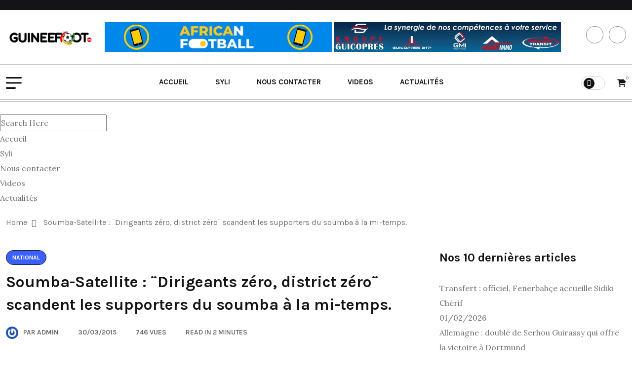

--- FILE ---
content_type: text/html; charset=UTF-8
request_url: https://guineefoot.info/soumba-satellite-dirigeants-zero-district-zero-scandent-les-supporters-du-soumba-a-la-mi-temps/
body_size: 27607
content:
<!doctype html>
<html lang="fr-FR">
<head>
	<meta charset="UTF-8">
	<meta name="viewport" content="width=device-width, initial-scale=1">
	<link rel="profile" href="https://gmpg.org/xfn/11">

	<title>Soumba-Satellite : ¨Dirigeants zéro, district zéro¨ scandent les supporters du soumba à la mi-temps. &#8211; Guineefoot</title>
<meta name='robots' content='max-image-preview:large' />
	<style>img:is([sizes="auto" i], [sizes^="auto," i]) { contain-intrinsic-size: 3000px 1500px }</style>
	<script>window._wca = window._wca || [];</script>
<link rel='dns-prefetch' href='//stats.wp.com' />
<link rel='dns-prefetch' href='//www.googletagmanager.com' />
<link rel='dns-prefetch' href='//fonts.googleapis.com' />
<link rel='preconnect' href='//c0.wp.com' />
<link rel="alternate" type="application/rss+xml" title="Guineefoot &raquo; Flux" href="https://guineefoot.info/feed/" />
<link rel="alternate" type="application/rss+xml" title="Guineefoot &raquo; Flux des commentaires" href="https://guineefoot.info/comments/feed/" />
<link rel="alternate" type="application/rss+xml" title="Guineefoot &raquo; Soumba-Satellite : ¨Dirigeants zéro, district zéro¨ scandent les supporters du soumba à la mi-temps. Flux des commentaires" href="https://guineefoot.info/soumba-satellite-dirigeants-zero-district-zero-scandent-les-supporters-du-soumba-a-la-mi-temps/feed/" />
<script>
window._wpemojiSettings = {"baseUrl":"https:\/\/s.w.org\/images\/core\/emoji\/16.0.1\/72x72\/","ext":".png","svgUrl":"https:\/\/s.w.org\/images\/core\/emoji\/16.0.1\/svg\/","svgExt":".svg","source":{"concatemoji":"https:\/\/guineefoot.info\/wp-includes\/js\/wp-emoji-release.min.js?ver=6.8.3"}};
/*! This file is auto-generated */
!function(s,n){var o,i,e;function c(e){try{var t={supportTests:e,timestamp:(new Date).valueOf()};sessionStorage.setItem(o,JSON.stringify(t))}catch(e){}}function p(e,t,n){e.clearRect(0,0,e.canvas.width,e.canvas.height),e.fillText(t,0,0);var t=new Uint32Array(e.getImageData(0,0,e.canvas.width,e.canvas.height).data),a=(e.clearRect(0,0,e.canvas.width,e.canvas.height),e.fillText(n,0,0),new Uint32Array(e.getImageData(0,0,e.canvas.width,e.canvas.height).data));return t.every(function(e,t){return e===a[t]})}function u(e,t){e.clearRect(0,0,e.canvas.width,e.canvas.height),e.fillText(t,0,0);for(var n=e.getImageData(16,16,1,1),a=0;a<n.data.length;a++)if(0!==n.data[a])return!1;return!0}function f(e,t,n,a){switch(t){case"flag":return n(e,"\ud83c\udff3\ufe0f\u200d\u26a7\ufe0f","\ud83c\udff3\ufe0f\u200b\u26a7\ufe0f")?!1:!n(e,"\ud83c\udde8\ud83c\uddf6","\ud83c\udde8\u200b\ud83c\uddf6")&&!n(e,"\ud83c\udff4\udb40\udc67\udb40\udc62\udb40\udc65\udb40\udc6e\udb40\udc67\udb40\udc7f","\ud83c\udff4\u200b\udb40\udc67\u200b\udb40\udc62\u200b\udb40\udc65\u200b\udb40\udc6e\u200b\udb40\udc67\u200b\udb40\udc7f");case"emoji":return!a(e,"\ud83e\udedf")}return!1}function g(e,t,n,a){var r="undefined"!=typeof WorkerGlobalScope&&self instanceof WorkerGlobalScope?new OffscreenCanvas(300,150):s.createElement("canvas"),o=r.getContext("2d",{willReadFrequently:!0}),i=(o.textBaseline="top",o.font="600 32px Arial",{});return e.forEach(function(e){i[e]=t(o,e,n,a)}),i}function t(e){var t=s.createElement("script");t.src=e,t.defer=!0,s.head.appendChild(t)}"undefined"!=typeof Promise&&(o="wpEmojiSettingsSupports",i=["flag","emoji"],n.supports={everything:!0,everythingExceptFlag:!0},e=new Promise(function(e){s.addEventListener("DOMContentLoaded",e,{once:!0})}),new Promise(function(t){var n=function(){try{var e=JSON.parse(sessionStorage.getItem(o));if("object"==typeof e&&"number"==typeof e.timestamp&&(new Date).valueOf()<e.timestamp+604800&&"object"==typeof e.supportTests)return e.supportTests}catch(e){}return null}();if(!n){if("undefined"!=typeof Worker&&"undefined"!=typeof OffscreenCanvas&&"undefined"!=typeof URL&&URL.createObjectURL&&"undefined"!=typeof Blob)try{var e="postMessage("+g.toString()+"("+[JSON.stringify(i),f.toString(),p.toString(),u.toString()].join(",")+"));",a=new Blob([e],{type:"text/javascript"}),r=new Worker(URL.createObjectURL(a),{name:"wpTestEmojiSupports"});return void(r.onmessage=function(e){c(n=e.data),r.terminate(),t(n)})}catch(e){}c(n=g(i,f,p,u))}t(n)}).then(function(e){for(var t in e)n.supports[t]=e[t],n.supports.everything=n.supports.everything&&n.supports[t],"flag"!==t&&(n.supports.everythingExceptFlag=n.supports.everythingExceptFlag&&n.supports[t]);n.supports.everythingExceptFlag=n.supports.everythingExceptFlag&&!n.supports.flag,n.DOMReady=!1,n.readyCallback=function(){n.DOMReady=!0}}).then(function(){return e}).then(function(){var e;n.supports.everything||(n.readyCallback(),(e=n.source||{}).concatemoji?t(e.concatemoji):e.wpemoji&&e.twemoji&&(t(e.twemoji),t(e.wpemoji)))}))}((window,document),window._wpemojiSettings);
</script>
<style id='wp-emoji-styles-inline-css'>

	img.wp-smiley, img.emoji {
		display: inline !important;
		border: none !important;
		box-shadow: none !important;
		height: 1em !important;
		width: 1em !important;
		margin: 0 0.07em !important;
		vertical-align: -0.1em !important;
		background: none !important;
		padding: 0 !important;
	}
</style>
<link rel='stylesheet' id='wp-block-library-css' href='https://c0.wp.com/c/6.8.3/wp-includes/css/dist/block-library/style.min.css' media='all' />
<style id='classic-theme-styles-inline-css'>
/*! This file is auto-generated */
.wp-block-button__link{color:#fff;background-color:#32373c;border-radius:9999px;box-shadow:none;text-decoration:none;padding:calc(.667em + 2px) calc(1.333em + 2px);font-size:1.125em}.wp-block-file__button{background:#32373c;color:#fff;text-decoration:none}
</style>
<link rel='stylesheet' id='mediaelement-css' href='https://c0.wp.com/c/6.8.3/wp-includes/js/mediaelement/mediaelementplayer-legacy.min.css' media='all' />
<link rel='stylesheet' id='wp-mediaelement-css' href='https://c0.wp.com/c/6.8.3/wp-includes/js/mediaelement/wp-mediaelement.min.css' media='all' />
<style id='jetpack-sharing-buttons-style-inline-css'>
.jetpack-sharing-buttons__services-list{display:flex;flex-direction:row;flex-wrap:wrap;gap:0;list-style-type:none;margin:5px;padding:0}.jetpack-sharing-buttons__services-list.has-small-icon-size{font-size:12px}.jetpack-sharing-buttons__services-list.has-normal-icon-size{font-size:16px}.jetpack-sharing-buttons__services-list.has-large-icon-size{font-size:24px}.jetpack-sharing-buttons__services-list.has-huge-icon-size{font-size:36px}@media print{.jetpack-sharing-buttons__services-list{display:none!important}}.editor-styles-wrapper .wp-block-jetpack-sharing-buttons{gap:0;padding-inline-start:0}ul.jetpack-sharing-buttons__services-list.has-background{padding:1.25em 2.375em}
</style>
<style id='global-styles-inline-css'>
:root{--wp--preset--aspect-ratio--square: 1;--wp--preset--aspect-ratio--4-3: 4/3;--wp--preset--aspect-ratio--3-4: 3/4;--wp--preset--aspect-ratio--3-2: 3/2;--wp--preset--aspect-ratio--2-3: 2/3;--wp--preset--aspect-ratio--16-9: 16/9;--wp--preset--aspect-ratio--9-16: 9/16;--wp--preset--color--black: #000000;--wp--preset--color--cyan-bluish-gray: #abb8c3;--wp--preset--color--white: #ffffff;--wp--preset--color--pale-pink: #f78da7;--wp--preset--color--vivid-red: #cf2e2e;--wp--preset--color--luminous-vivid-orange: #ff6900;--wp--preset--color--luminous-vivid-amber: #fcb900;--wp--preset--color--light-green-cyan: #7bdcb5;--wp--preset--color--vivid-green-cyan: #00d084;--wp--preset--color--pale-cyan-blue: #8ed1fc;--wp--preset--color--vivid-cyan-blue: #0693e3;--wp--preset--color--vivid-purple: #9b51e0;--wp--preset--gradient--vivid-cyan-blue-to-vivid-purple: linear-gradient(135deg,rgba(6,147,227,1) 0%,rgb(155,81,224) 100%);--wp--preset--gradient--light-green-cyan-to-vivid-green-cyan: linear-gradient(135deg,rgb(122,220,180) 0%,rgb(0,208,130) 100%);--wp--preset--gradient--luminous-vivid-amber-to-luminous-vivid-orange: linear-gradient(135deg,rgba(252,185,0,1) 0%,rgba(255,105,0,1) 100%);--wp--preset--gradient--luminous-vivid-orange-to-vivid-red: linear-gradient(135deg,rgba(255,105,0,1) 0%,rgb(207,46,46) 100%);--wp--preset--gradient--very-light-gray-to-cyan-bluish-gray: linear-gradient(135deg,rgb(238,238,238) 0%,rgb(169,184,195) 100%);--wp--preset--gradient--cool-to-warm-spectrum: linear-gradient(135deg,rgb(74,234,220) 0%,rgb(151,120,209) 20%,rgb(207,42,186) 40%,rgb(238,44,130) 60%,rgb(251,105,98) 80%,rgb(254,248,76) 100%);--wp--preset--gradient--blush-light-purple: linear-gradient(135deg,rgb(255,206,236) 0%,rgb(152,150,240) 100%);--wp--preset--gradient--blush-bordeaux: linear-gradient(135deg,rgb(254,205,165) 0%,rgb(254,45,45) 50%,rgb(107,0,62) 100%);--wp--preset--gradient--luminous-dusk: linear-gradient(135deg,rgb(255,203,112) 0%,rgb(199,81,192) 50%,rgb(65,88,208) 100%);--wp--preset--gradient--pale-ocean: linear-gradient(135deg,rgb(255,245,203) 0%,rgb(182,227,212) 50%,rgb(51,167,181) 100%);--wp--preset--gradient--electric-grass: linear-gradient(135deg,rgb(202,248,128) 0%,rgb(113,206,126) 100%);--wp--preset--gradient--midnight: linear-gradient(135deg,rgb(2,3,129) 0%,rgb(40,116,252) 100%);--wp--preset--font-size--small: 13px;--wp--preset--font-size--medium: 20px;--wp--preset--font-size--large: 36px;--wp--preset--font-size--x-large: 42px;--wp--preset--spacing--20: 0.44rem;--wp--preset--spacing--30: 0.67rem;--wp--preset--spacing--40: 1rem;--wp--preset--spacing--50: 1.5rem;--wp--preset--spacing--60: 2.25rem;--wp--preset--spacing--70: 3.38rem;--wp--preset--spacing--80: 5.06rem;--wp--preset--shadow--natural: 6px 6px 9px rgba(0, 0, 0, 0.2);--wp--preset--shadow--deep: 12px 12px 50px rgba(0, 0, 0, 0.4);--wp--preset--shadow--sharp: 6px 6px 0px rgba(0, 0, 0, 0.2);--wp--preset--shadow--outlined: 6px 6px 0px -3px rgba(255, 255, 255, 1), 6px 6px rgba(0, 0, 0, 1);--wp--preset--shadow--crisp: 6px 6px 0px rgba(0, 0, 0, 1);}:where(.is-layout-flex){gap: 0.5em;}:where(.is-layout-grid){gap: 0.5em;}body .is-layout-flex{display: flex;}.is-layout-flex{flex-wrap: wrap;align-items: center;}.is-layout-flex > :is(*, div){margin: 0;}body .is-layout-grid{display: grid;}.is-layout-grid > :is(*, div){margin: 0;}:where(.wp-block-columns.is-layout-flex){gap: 2em;}:where(.wp-block-columns.is-layout-grid){gap: 2em;}:where(.wp-block-post-template.is-layout-flex){gap: 1.25em;}:where(.wp-block-post-template.is-layout-grid){gap: 1.25em;}.has-black-color{color: var(--wp--preset--color--black) !important;}.has-cyan-bluish-gray-color{color: var(--wp--preset--color--cyan-bluish-gray) !important;}.has-white-color{color: var(--wp--preset--color--white) !important;}.has-pale-pink-color{color: var(--wp--preset--color--pale-pink) !important;}.has-vivid-red-color{color: var(--wp--preset--color--vivid-red) !important;}.has-luminous-vivid-orange-color{color: var(--wp--preset--color--luminous-vivid-orange) !important;}.has-luminous-vivid-amber-color{color: var(--wp--preset--color--luminous-vivid-amber) !important;}.has-light-green-cyan-color{color: var(--wp--preset--color--light-green-cyan) !important;}.has-vivid-green-cyan-color{color: var(--wp--preset--color--vivid-green-cyan) !important;}.has-pale-cyan-blue-color{color: var(--wp--preset--color--pale-cyan-blue) !important;}.has-vivid-cyan-blue-color{color: var(--wp--preset--color--vivid-cyan-blue) !important;}.has-vivid-purple-color{color: var(--wp--preset--color--vivid-purple) !important;}.has-black-background-color{background-color: var(--wp--preset--color--black) !important;}.has-cyan-bluish-gray-background-color{background-color: var(--wp--preset--color--cyan-bluish-gray) !important;}.has-white-background-color{background-color: var(--wp--preset--color--white) !important;}.has-pale-pink-background-color{background-color: var(--wp--preset--color--pale-pink) !important;}.has-vivid-red-background-color{background-color: var(--wp--preset--color--vivid-red) !important;}.has-luminous-vivid-orange-background-color{background-color: var(--wp--preset--color--luminous-vivid-orange) !important;}.has-luminous-vivid-amber-background-color{background-color: var(--wp--preset--color--luminous-vivid-amber) !important;}.has-light-green-cyan-background-color{background-color: var(--wp--preset--color--light-green-cyan) !important;}.has-vivid-green-cyan-background-color{background-color: var(--wp--preset--color--vivid-green-cyan) !important;}.has-pale-cyan-blue-background-color{background-color: var(--wp--preset--color--pale-cyan-blue) !important;}.has-vivid-cyan-blue-background-color{background-color: var(--wp--preset--color--vivid-cyan-blue) !important;}.has-vivid-purple-background-color{background-color: var(--wp--preset--color--vivid-purple) !important;}.has-black-border-color{border-color: var(--wp--preset--color--black) !important;}.has-cyan-bluish-gray-border-color{border-color: var(--wp--preset--color--cyan-bluish-gray) !important;}.has-white-border-color{border-color: var(--wp--preset--color--white) !important;}.has-pale-pink-border-color{border-color: var(--wp--preset--color--pale-pink) !important;}.has-vivid-red-border-color{border-color: var(--wp--preset--color--vivid-red) !important;}.has-luminous-vivid-orange-border-color{border-color: var(--wp--preset--color--luminous-vivid-orange) !important;}.has-luminous-vivid-amber-border-color{border-color: var(--wp--preset--color--luminous-vivid-amber) !important;}.has-light-green-cyan-border-color{border-color: var(--wp--preset--color--light-green-cyan) !important;}.has-vivid-green-cyan-border-color{border-color: var(--wp--preset--color--vivid-green-cyan) !important;}.has-pale-cyan-blue-border-color{border-color: var(--wp--preset--color--pale-cyan-blue) !important;}.has-vivid-cyan-blue-border-color{border-color: var(--wp--preset--color--vivid-cyan-blue) !important;}.has-vivid-purple-border-color{border-color: var(--wp--preset--color--vivid-purple) !important;}.has-vivid-cyan-blue-to-vivid-purple-gradient-background{background: var(--wp--preset--gradient--vivid-cyan-blue-to-vivid-purple) !important;}.has-light-green-cyan-to-vivid-green-cyan-gradient-background{background: var(--wp--preset--gradient--light-green-cyan-to-vivid-green-cyan) !important;}.has-luminous-vivid-amber-to-luminous-vivid-orange-gradient-background{background: var(--wp--preset--gradient--luminous-vivid-amber-to-luminous-vivid-orange) !important;}.has-luminous-vivid-orange-to-vivid-red-gradient-background{background: var(--wp--preset--gradient--luminous-vivid-orange-to-vivid-red) !important;}.has-very-light-gray-to-cyan-bluish-gray-gradient-background{background: var(--wp--preset--gradient--very-light-gray-to-cyan-bluish-gray) !important;}.has-cool-to-warm-spectrum-gradient-background{background: var(--wp--preset--gradient--cool-to-warm-spectrum) !important;}.has-blush-light-purple-gradient-background{background: var(--wp--preset--gradient--blush-light-purple) !important;}.has-blush-bordeaux-gradient-background{background: var(--wp--preset--gradient--blush-bordeaux) !important;}.has-luminous-dusk-gradient-background{background: var(--wp--preset--gradient--luminous-dusk) !important;}.has-pale-ocean-gradient-background{background: var(--wp--preset--gradient--pale-ocean) !important;}.has-electric-grass-gradient-background{background: var(--wp--preset--gradient--electric-grass) !important;}.has-midnight-gradient-background{background: var(--wp--preset--gradient--midnight) !important;}.has-small-font-size{font-size: var(--wp--preset--font-size--small) !important;}.has-medium-font-size{font-size: var(--wp--preset--font-size--medium) !important;}.has-large-font-size{font-size: var(--wp--preset--font-size--large) !important;}.has-x-large-font-size{font-size: var(--wp--preset--font-size--x-large) !important;}
:where(.wp-block-post-template.is-layout-flex){gap: 1.25em;}:where(.wp-block-post-template.is-layout-grid){gap: 1.25em;}
:where(.wp-block-columns.is-layout-flex){gap: 2em;}:where(.wp-block-columns.is-layout-grid){gap: 2em;}
:root :where(.wp-block-pullquote){font-size: 1.5em;line-height: 1.6;}
</style>
<link rel='stylesheet' id='contact-form-7-css' href='https://usercontent.one/wp/guineefoot.info/wp-content/plugins/contact-form-7/includes/css/styles.css?ver=6.1.4&media=1735902803' media='all' />
<link rel='stylesheet' id='woocommerce-layout-css' href='https://c0.wp.com/p/woocommerce/10.4.3/assets/css/woocommerce-layout.css' media='all' />
<style id='woocommerce-layout-inline-css'>

	.infinite-scroll .woocommerce-pagination {
		display: none;
	}
</style>
<link rel='stylesheet' id='woocommerce-smallscreen-css' href='https://c0.wp.com/p/woocommerce/10.4.3/assets/css/woocommerce-smallscreen.css' media='only screen and (max-width: 768px)' />
<link rel='stylesheet' id='woocommerce-general-css' href='https://c0.wp.com/p/woocommerce/10.4.3/assets/css/woocommerce.css' media='all' />
<style id='woocommerce-inline-inline-css'>
.woocommerce form .form-row .required { visibility: visible; }
</style>
<link rel='stylesheet' id='wpuf-layout1-css' href='https://usercontent.one/wp/guineefoot.info/wp-content/plugins/wp-user-frontend/assets/css/frontend-form/layout1.css?ver=4.2.8&media=1735902803' media='all' />
<link rel='stylesheet' id='wpuf-frontend-forms-css' href='https://usercontent.one/wp/guineefoot.info/wp-content/plugins/wp-user-frontend/assets/css/frontend-forms.css?ver=4.2.8&media=1735902803' media='all' />
<link rel='stylesheet' id='wpuf-sweetalert2-css' href='https://usercontent.one/wp/guineefoot.info/wp-content/plugins/wp-user-frontend/assets/vendor/sweetalert2/sweetalert2.css?ver=11.4.8&media=1735902803' media='all' />
<link rel='stylesheet' id='wpuf-jquery-ui-css' href='https://usercontent.one/wp/guineefoot.info/wp-content/plugins/wp-user-frontend/assets/css/jquery-ui-1.9.1.custom.css?ver=1.9.1&media=1735902803' media='all' />
<link crossorigin="anonymous" rel='stylesheet' id='breeko-google-fonts-css' href='https://fonts.googleapis.com/css?family=Karla%3A200%2C200i%2C300%2C300i%2C400%2C400i%2C600%2C600i%2C700%2C700i%2C800%2C800i%7CLora%3A400%2C400i%2C600%2C600i%2C700%2C700i%7CEncode+Sans+Condensed%3A100%2C200%2C300%2C400%2C500%2C600%2C700%2C800%2C900&#038;subset=latin' media='all' />
<link rel='stylesheet' id='bootstrap-css' href='https://usercontent.one/wp/guineefoot.info/wp-content/themes/btourq/assets/css/bootstrap.min.css?ver=6.8.3&media=1735902803' media='all' />
<link rel='stylesheet' id='e-animations-css' href='https://usercontent.one/wp/guineefoot.info/wp-content/themes/btourq/assets/css/breeko-animate.css?ver=6.8.3&media=1735902803' media='all' />
<link rel='stylesheet' id='breeko-swiper-css' href='https://usercontent.one/wp/guineefoot.info/wp-content/themes/btourq/assets/css/swiper.min.css?ver=6.8.3&media=1735902803' media='all' />
<link rel='stylesheet' id='fontawesome-css' href='https://usercontent.one/wp/guineefoot.info/wp-content/themes/btourq/assets/css/fontawesome.css?ver=6.8.3&media=1735902803' media='all' />
<link rel='stylesheet' id='breeko-slick-css' href='https://usercontent.one/wp/guineefoot.info/wp-content/themes/btourq/assets/css/slick.css?ver=6.8.3&media=1735902803' media='all' />
<link rel='stylesheet' id='metis-menu-css' href='https://usercontent.one/wp/guineefoot.info/wp-content/themes/btourq/assets/css/metis-menu.css?ver=6.8.3&media=1735902803' media='all' />
<link rel='stylesheet' id='magnific-popup-css' href='https://usercontent.one/wp/guineefoot.info/wp-content/themes/btourq/assets/css/magnific-popup.css?ver=6.8.3&media=1735902803' media='all' />
<link rel='stylesheet' id='breeko-style-css' href='https://usercontent.one/wp/guineefoot.info/wp-content/themes/btourq/assets/css/breeko-style.css?ver=6.8.3&media=1735902803' media='all' />
<link rel='stylesheet' id='breeko-responsive-css' href='https://usercontent.one/wp/guineefoot.info/wp-content/themes/btourq/assets/css/responsive.css?ver=6.8.3&media=1735902803' media='all' />
<link rel='stylesheet' id='breeko-main-css' href='https://usercontent.one/wp/guineefoot.info/wp-content/themes/btourq-child/style.css?ver=1.0.4.1717844334&media=1735902803' media='all' />
<link rel='stylesheet' id='barfii-theme-custom-style-css' href='https://usercontent.one/wp/guineefoot.info/wp-content/themes/btourq/assets/css/custom-style.css?ver=6.8.3&media=1735902803' media='all' />
<style id='barfii-theme-custom-style-inline-css'>
        
            :root {
                --color-primary: #F54923;
            }
        
</style>
<link rel='stylesheet' id='anwpfl_styles-css' href='https://usercontent.one/wp/guineefoot.info/wp-content/plugins/football-leagues-by-anwppro/public/css/styles.min.css?ver=0.17.1&media=1735902803' media='all' />
<style id='anwpfl_styles-inline-css'>
[fl-x-cloak] { display: none !important; } .anwpfl-not-ready {opacity: 0; transition: opacity 0.5s ease; visibility: hidden;} .anwpfl-ready .anwpfl-not-ready {opacity: 1; visibility: visible;} body:not(.anwpfl-ready) .anwpfl-not-ready-0 {display: none !important;}
</style>
<link rel='stylesheet' id='anwpfl_legacy_bootstrap-css' href='https://usercontent.one/wp/guineefoot.info/wp-content/plugins/football-leagues-by-anwppro/public/css/styles-legacy-bootstrap.min.css?ver=0.17.1&media=1735902803' media='all' />
<link rel='stylesheet' id='anwpfl_legacy_grid-css' href='https://usercontent.one/wp/guineefoot.info/wp-content/plugins/football-leagues-by-anwppro/public/css/styles-legacy-grid.min.css?ver=0.17.1&media=1735902803' media='all' />
<link rel='stylesheet' id='sharedaddy-css' href='https://c0.wp.com/p/jetpack/15.4/modules/sharedaddy/sharing.css' media='all' />
<link rel='stylesheet' id='social-logos-css' href='https://c0.wp.com/p/jetpack/15.4/_inc/social-logos/social-logos.min.css' media='all' />
<script src="https://c0.wp.com/c/6.8.3/wp-includes/js/dist/hooks.min.js" id="wp-hooks-js"></script>
<script src="https://c0.wp.com/c/6.8.3/wp-includes/js/dist/i18n.min.js" id="wp-i18n-js"></script>
<script id="wp-i18n-js-after">
wp.i18n.setLocaleData( { 'text direction\u0004ltr': [ 'ltr' ] } );
</script>
<script src="https://c0.wp.com/c/6.8.3/wp-includes/js/jquery/jquery.min.js" id="jquery-core-js"></script>
<script src="https://c0.wp.com/c/6.8.3/wp-includes/js/jquery/jquery-migrate.min.js" id="jquery-migrate-js"></script>
<script src="https://c0.wp.com/p/woocommerce/10.4.3/assets/js/jquery-blockui/jquery.blockUI.min.js" id="wc-jquery-blockui-js" defer data-wp-strategy="defer"></script>
<script id="wc-add-to-cart-js-extra">
var wc_add_to_cart_params = {"ajax_url":"\/wp-admin\/admin-ajax.php","wc_ajax_url":"\/?wc-ajax=%%endpoint%%","i18n_view_cart":"Voir le panier","cart_url":"https:\/\/guineefoot.info\/panier\/","is_cart":"","cart_redirect_after_add":"no"};
</script>
<script src="https://c0.wp.com/p/woocommerce/10.4.3/assets/js/frontend/add-to-cart.min.js" id="wc-add-to-cart-js" defer data-wp-strategy="defer"></script>
<script src="https://c0.wp.com/p/woocommerce/10.4.3/assets/js/js-cookie/js.cookie.min.js" id="wc-js-cookie-js" defer data-wp-strategy="defer"></script>
<script id="woocommerce-js-extra">
var woocommerce_params = {"ajax_url":"\/wp-admin\/admin-ajax.php","wc_ajax_url":"\/?wc-ajax=%%endpoint%%","i18n_password_show":"Afficher le mot de passe","i18n_password_hide":"Masquer le mot de passe"};
</script>
<script src="https://c0.wp.com/p/woocommerce/10.4.3/assets/js/frontend/woocommerce.min.js" id="woocommerce-js" defer data-wp-strategy="defer"></script>
<script src="https://c0.wp.com/c/6.8.3/wp-includes/js/clipboard.min.js" id="clipboard-js"></script>
<script src="https://c0.wp.com/c/6.8.3/wp-includes/js/plupload/moxie.min.js" id="moxiejs-js"></script>
<script src="https://c0.wp.com/c/6.8.3/wp-includes/js/plupload/plupload.min.js" id="plupload-js"></script>
<script src="https://c0.wp.com/c/6.8.3/wp-includes/js/underscore.min.js" id="underscore-js"></script>
<script src="https://c0.wp.com/c/6.8.3/wp-includes/js/dist/dom-ready.min.js" id="wp-dom-ready-js"></script>
<script id="wp-a11y-js-translations">
( function( domain, translations ) {
	var localeData = translations.locale_data[ domain ] || translations.locale_data.messages;
	localeData[""].domain = domain;
	wp.i18n.setLocaleData( localeData, domain );
} )( "default", {"translation-revision-date":"2026-01-20 09:40:54+0000","generator":"GlotPress\/4.0.3","domain":"messages","locale_data":{"messages":{"":{"domain":"messages","plural-forms":"nplurals=2; plural=n > 1;","lang":"fr"},"Notifications":["Notifications"]}},"comment":{"reference":"wp-includes\/js\/dist\/a11y.js"}} );
</script>
<script src="https://c0.wp.com/c/6.8.3/wp-includes/js/dist/a11y.min.js" id="wp-a11y-js"></script>
<script id="plupload-handlers-js-extra">
var pluploadL10n = {"queue_limit_exceeded":"Vous avez tent\u00e9 de t\u00e9l\u00e9verser trop de fichiers \u00e0 la fois.","file_exceeds_size_limit":"%s d\u00e9passe la limite de t\u00e9l\u00e9versement de ce site.","zero_byte_file":"Le fichier est vide. Veuillez en essayer un autre.","invalid_filetype":"Ce fichier ne peut pas \u00eatre trait\u00e9 par le serveur web.","not_an_image":"Ce fichier n\u2019est pas une image. Veuillez en t\u00e9l\u00e9verser un autre.","image_memory_exceeded":"M\u00e9moire d\u00e9pass\u00e9e. Veuillez r\u00e9essayer avec un fichier plus petit.","image_dimensions_exceeded":"Ce fichier est plus grand que la taille maximale. Veuillez en t\u00e9l\u00e9verser un autre.","default_error":"Une erreur s\u2019est produite lors du t\u00e9l\u00e9versement. Veuillez r\u00e9essayer ult\u00e9rieurement.","missing_upload_url":"Il y a une erreur de configuration. Veuillez contacter l\u2019administrateur ou l\u2019administratrice de votre serveur.","upload_limit_exceeded":"Vous ne pouvez t\u00e9l\u00e9verser qu\u2019un fichier.","http_error":"Le serveur a renvoy\u00e9 une r\u00e9ponse inattendue. Cependant, le fichier a peut-\u00eatre \u00e9t\u00e9 bien t\u00e9l\u00e9vers\u00e9. Veuillez v\u00e9rifier dans la m\u00e9diath\u00e8que ou actualiser la page.","http_error_image":"Le serveur ne peut pas traiter l\u2019image. Cela peut se produire si le serveur est occup\u00e9 ou ne dispose pas de suffisamment de ressources pour terminer la t\u00e2che. T\u00e9l\u00e9verser une image plus petite peut aider. La taille maximale sugg\u00e9r\u00e9e est de 2560 pixels.","upload_failed":"Le t\u00e9l\u00e9versement a \u00e9chou\u00e9.","big_upload_failed":"Veuillez essayer de t\u00e9l\u00e9verser ce fichier \u00e0 l\u2019aide de l\u2019%1$soutil de t\u00e9l\u00e9versement%2$s.","big_upload_queued":"%s d\u00e9passe la limite de t\u00e9l\u00e9versement pour l\u2019outil de t\u00e9l\u00e9versement multiple utilis\u00e9 avec votre navigateur.","io_error":"Erreur I\/O (entr\u00e9es-sorties).","security_error":"Erreur de s\u00e9curit\u00e9.","file_cancelled":"Fichier annul\u00e9.","upload_stopped":"T\u00e9l\u00e9versement stopp\u00e9.","dismiss":"Ignorer","crunching":"En cours de traitement\u2026","deleted":"d\u00e9plac\u00e9 dans la corbeille.","error_uploading":"\u00ab\u00a0%s\u00a0\u00bb n\u2019a pas pu \u00eatre t\u00e9l\u00e9vers\u00e9.","unsupported_image":"Cette image ne peut pas \u00eatre affich\u00e9e dans un navigateur. Pour un meilleur r\u00e9sultat, convertissez-la en JPEG avant de la t\u00e9l\u00e9verser.","noneditable_image":"Le serveur web ne peut pas g\u00e9n\u00e9rer de tailles d\u2018image responsive pour cette image. Convertissez-la en JPEG ou PNG avant de la t\u00e9l\u00e9verser.","file_url_copied":"L\u2019URL du fichier a \u00e9t\u00e9 copi\u00e9e dans votre presse-papier"};
</script>
<script src="https://c0.wp.com/c/6.8.3/wp-includes/js/plupload/handlers.min.js" id="plupload-handlers-js"></script>
<script src="https://stats.wp.com/s-202606.js" id="woocommerce-analytics-js" defer data-wp-strategy="defer"></script>
<script src="https://usercontent.one/wp/guineefoot.info/wp-content/plugins/football-leagues-by-anwppro/vendor/micromodal/micromodal.min.js?ver=0.4.10&media=1735902803" id="micromodal-js"></script>

<!-- Extrait de code de la balise Google (gtag.js) ajouté par Site Kit -->
<!-- Extrait Google Analytics ajouté par Site Kit -->
<script src="https://www.googletagmanager.com/gtag/js?id=GT-MQB4SM9R" id="google_gtagjs-js" async></script>
<script id="google_gtagjs-js-after">
window.dataLayer = window.dataLayer || [];function gtag(){dataLayer.push(arguments);}
gtag("set","linker",{"domains":["guineefoot.info"]});
gtag("js", new Date());
gtag("set", "developer_id.dZTNiMT", true);
gtag("config", "GT-MQB4SM9R", {"googlesitekit_post_type":"post"});
</script>
<link rel="https://api.w.org/" href="https://guineefoot.info/wp-json/" /><link rel="alternate" title="JSON" type="application/json" href="https://guineefoot.info/wp-json/wp/v2/posts/3064" /><link rel="EditURI" type="application/rsd+xml" title="RSD" href="https://guineefoot.info/xmlrpc.php?rsd" />
<meta name="generator" content="WordPress 6.8.3" />
<meta name="generator" content="WooCommerce 10.4.3" />
<link rel="canonical" href="https://guineefoot.info/soumba-satellite-dirigeants-zero-district-zero-scandent-les-supporters-du-soumba-a-la-mi-temps/" />
<link rel='shortlink' href='https://guineefoot.info/?p=3064' />
<link rel="alternate" title="oEmbed (JSON)" type="application/json+oembed" href="https://guineefoot.info/wp-json/oembed/1.0/embed?url=https%3A%2F%2Fguineefoot.info%2Fsoumba-satellite-dirigeants-zero-district-zero-scandent-les-supporters-du-soumba-a-la-mi-temps%2F" />
<link rel="alternate" title="oEmbed (XML)" type="text/xml+oembed" href="https://guineefoot.info/wp-json/oembed/1.0/embed?url=https%3A%2F%2Fguineefoot.info%2Fsoumba-satellite-dirigeants-zero-district-zero-scandent-les-supporters-du-soumba-a-la-mi-temps%2F&#038;format=xml" />
<meta name="generator" content="Site Kit by Google 1.171.0" /><style>[class*=" icon-oc-"],[class^=icon-oc-]{speak:none;font-style:normal;font-weight:400;font-variant:normal;text-transform:none;line-height:1;-webkit-font-smoothing:antialiased;-moz-osx-font-smoothing:grayscale}.icon-oc-one-com-white-32px-fill:before{content:"901"}.icon-oc-one-com:before{content:"900"}#one-com-icon,.toplevel_page_onecom-wp .wp-menu-image{speak:none;display:flex;align-items:center;justify-content:center;text-transform:none;line-height:1;-webkit-font-smoothing:antialiased;-moz-osx-font-smoothing:grayscale}.onecom-wp-admin-bar-item>a,.toplevel_page_onecom-wp>.wp-menu-name{font-size:16px;font-weight:400;line-height:1}.toplevel_page_onecom-wp>.wp-menu-name img{width:69px;height:9px;}.wp-submenu-wrap.wp-submenu>.wp-submenu-head>img{width:88px;height:auto}.onecom-wp-admin-bar-item>a img{height:7px!important}.onecom-wp-admin-bar-item>a img,.toplevel_page_onecom-wp>.wp-menu-name img{opacity:.8}.onecom-wp-admin-bar-item.hover>a img,.toplevel_page_onecom-wp.wp-has-current-submenu>.wp-menu-name img,li.opensub>a.toplevel_page_onecom-wp>.wp-menu-name img{opacity:1}#one-com-icon:before,.onecom-wp-admin-bar-item>a:before,.toplevel_page_onecom-wp>.wp-menu-image:before{content:'';position:static!important;background-color:rgba(240,245,250,.4);border-radius:102px;width:18px;height:18px;padding:0!important}.onecom-wp-admin-bar-item>a:before{width:14px;height:14px}.onecom-wp-admin-bar-item.hover>a:before,.toplevel_page_onecom-wp.opensub>a>.wp-menu-image:before,.toplevel_page_onecom-wp.wp-has-current-submenu>.wp-menu-image:before{background-color:#76b82a}.onecom-wp-admin-bar-item>a{display:inline-flex!important;align-items:center;justify-content:center}#one-com-logo-wrapper{font-size:4em}#one-com-icon{vertical-align:middle}.imagify-welcome{display:none !important;}</style>	<style>img#wpstats{display:none}</style>
		        <style>

        </style>
        <link rel="pingback" href="https://guineefoot.info/xmlrpc.php">	<noscript><style>.woocommerce-product-gallery{ opacity: 1 !important; }</style></noscript>
	<meta name="generator" content="Elementor 3.34.2; features: e_font_icon_svg, additional_custom_breakpoints; settings: css_print_method-external, google_font-enabled, font_display-swap">
			<style>
				.e-con.e-parent:nth-of-type(n+4):not(.e-lazyloaded):not(.e-no-lazyload),
				.e-con.e-parent:nth-of-type(n+4):not(.e-lazyloaded):not(.e-no-lazyload) * {
					background-image: none !important;
				}
				@media screen and (max-height: 1024px) {
					.e-con.e-parent:nth-of-type(n+3):not(.e-lazyloaded):not(.e-no-lazyload),
					.e-con.e-parent:nth-of-type(n+3):not(.e-lazyloaded):not(.e-no-lazyload) * {
						background-image: none !important;
					}
				}
				@media screen and (max-height: 640px) {
					.e-con.e-parent:nth-of-type(n+2):not(.e-lazyloaded):not(.e-no-lazyload),
					.e-con.e-parent:nth-of-type(n+2):not(.e-lazyloaded):not(.e-no-lazyload) * {
						background-image: none !important;
					}
				}
			</style>
			<link rel="amphtml" href="https://guineefoot.info/soumba-satellite-dirigeants-zero-district-zero-scandent-les-supporters-du-soumba-a-la-mi-temps/amp/">
<!-- Jetpack Open Graph Tags -->
<meta property="og:type" content="article" />
<meta property="og:title" content="Soumba-Satellite : ¨Dirigeants zéro, district zéro¨ scandent les supporters du soumba à la mi-temps." />
<meta property="og:url" content="https://guineefoot.info/soumba-satellite-dirigeants-zero-district-zero-scandent-les-supporters-du-soumba-a-la-mi-temps/" />
<meta property="og:description" content="Conakry &#8211; L’ambiance était vive dimanche dernier au stade de Negueya lors du match de la 11éme journée qui a opposé le soumba au satellite. Alors que les deux équipes étaient à (0-0) à la mi-…" />
<meta property="article:published_time" content="2015-03-30T14:57:22+00:00" />
<meta property="article:modified_time" content="2015-03-30T14:57:22+00:00" />
<meta property="og:site_name" content="Guineefoot" />
<meta property="og:image" content="https://usercontent.one/wp/guineefoot.info/wp-content/uploads/2024/12/cropped-logo-guineefoot.png?media=1735902803" />
<meta property="og:image:width" content="512" />
<meta property="og:image:height" content="512" />
<meta property="og:image:alt" content="" />
<meta property="og:locale" content="fr_FR" />
<meta name="twitter:text:title" content="Soumba-Satellite : ¨Dirigeants zéro, district zéro¨ scandent les supporters du soumba à la mi-temps." />
<meta name="twitter:image" content="https://usercontent.one/wp/guineefoot.info/wp-content/uploads/2024/12/cropped-logo-guineefoot-270x270.png?media=1735902803" />
<meta name="twitter:card" content="summary" />

<!-- End Jetpack Open Graph Tags -->
<link rel="icon" href="https://usercontent.one/wp/guineefoot.info/wp-content/uploads/2024/12/cropped-logo-guineefoot-32x32.png?media=1735902803" sizes="32x32" />
<link rel="icon" href="https://usercontent.one/wp/guineefoot.info/wp-content/uploads/2024/12/cropped-logo-guineefoot-192x192.png?media=1735902803" sizes="192x192" />
<link rel="apple-touch-icon" href="https://usercontent.one/wp/guineefoot.info/wp-content/uploads/2024/12/cropped-logo-guineefoot-180x180.png?media=1735902803" />
<meta name="msapplication-TileImage" content="https://usercontent.one/wp/guineefoot.info/wp-content/uploads/2024/12/cropped-logo-guineefoot-270x270.png?media=1735902803" />
</head>

<body class="wp-singular post-template-default single single-post postid-3064 single-format-standard wp-custom-logo wp-theme-btourq wp-child-theme-btourq-child theme-btourq woocommerce-no-js anwp-hide-titles theme--btourq elementor-default elementor-kit-49142">
<div id="page" class="site">
		<div class="barfii__page_wrap">

	
<header id="rr-header-area" class="breeko_category_badge is-sticky">
        <div class="barfii__top-header-wrap">
        <div class="container">
            <div class="barfii__top-header d-flex justify-content-between align-items-center">
                                            </div>
        </div>
    </div>
        <div class="barfii__middle-header-wrap">
        <div class="container">
            <div class="barfii__middle-header row d-flex justify-content-between align-items-center">
                <div class="barfii__logo-box col-auto column" style="max-width: 200px;">
                                    <a class="barfii__main-logo" href="https://guineefoot.info/" >
            <img src="https://usercontent.one/wp/guineefoot.info/wp-content/uploads/2024/11/guineefoot-logo.png?media=1735902803" alt="Guineefoot">
        </a>
                <a class="darklogo" href="https://guineefoot.info/" >
        <img src="https://usercontent.one/wp/guineefoot.info/wp-content/uploads/2024/11/guineefoot-logo.png?media=1735902803" alt="Guineefoot">
        </a>
                    </div>
                                <div class="barfii__add-box col flex-grow-1 column" style="max-width: 1008px;">
                                            <a href="https://african-football.com/">
                            <img src="https://usercontent.one/wp/guineefoot.info/wp-content/uploads/2024/12/aeb6cb56-1d3a-4abb-be7d-668cb3c2a8ab.jpeg?media=1735902803" alt="ads">
                        </a>
                        <a href="https://groupe-guicopres.com/" target="_blank"><img src="https://guineefootbucket.s3.eu-west-1.amazonaws.com/wp-content/uploads/2019/05/30205911/guicopres.jpg" style="width: 460px; height: 60px;" alt="Nouvelle bannière guicopres"></a>
                                                                                      
                </div>
                                <div class="barfii__social-box col-auto column d-flex justify-content-between align-items-center">
                                        <div class="barfii__social-link">
                        <ul>
                                                            <li><a href="https://www.facebook.com/GuineefootFans/"><i class="fab fa-facebook-f"></i></a></li>
                                                            <li><a href="https://x.com/guineefoot"><i class="fab fa-twitter"></i></a></li>
                                                    </ul>
                    </div>
                                    </div>
            </div>
        </div>
    </div>
    <div class="barfii__main-menu-wrap rr-header">
        <div class="container">
            <div class="d-flex justify-content-between align-items-center">
                <div class="barfii_hamburger-menu toggle-hidden-bar">
                    <div class="barfii__hambrug barfii_hamburger_triger">
                        <img src="https://usercontent.one/wp/guineefoot.info/wp-content/themes/btourq/assets/img/Canvus.svg?media=1735902803" alt="">
                    </div>
                </div> 
                <div class="hamburger_menu">
                    <img src="https://usercontent.one/wp/guineefoot.info/wp-content/themes/btourq/assets/img/Canvus.svg?media=1735902803" alt="">
                </div>               
                <div class="barfii__main-menu">
                    <ul id="menu-main-menu" class="navigation clearfix"><li id="menu-item-49164" class="menu-item menu-item-type-custom menu-item-object-custom menu-item-49164"><a href="https://www.guineefoot.info/">Accueil</a></li>
<li id="menu-item-11879" class="menu-item menu-item-type-taxonomy menu-item-object-category menu-item-11879"><a href="https://guineefoot.info/category/articles/syli/">Syli</a></li>
<li id="menu-item-4007" class="menu-item menu-item-type-post_type menu-item-object-page menu-item-4007"><a href="https://guineefoot.info/nous-contacter/">Nous contacter</a></li>
<li id="menu-item-31066" class="menu-item menu-item-type-taxonomy menu-item-object-category menu-item-31066"><a href="https://guineefoot.info/category/articles/videos/">Videos</a></li>
<li id="menu-item-49151" class="menu-item menu-item-type-taxonomy menu-item-object-category menu-item-49151"><a href="https://guineefoot.info/category/articles/actualites/">Actualités</a></li>
</ul>                </div>
                <div class="barfii__main-right d-flex justify-content-between align-items-center">
                    <div class="darkswitch">
                           <!-- barfii-switch-box -->
       <div class="barfii-switch-box-wrap">
           <div class="barfii-switch-box">
           <label class="barfii-switch-box__label" for="themeSwitchCheckbox">
               <input class="barfii-switch-box__input" type="checkbox" name="themeSwitchCheckbox"
                   id="themeSwitchCheckbox">
           </label>
           </div>
       </div>
       <!-- end barfii-switch-box -->
                       </div>    
                                    
                    <div class="barfii_cart_count">
                        <a href="https://guineefoot.info/panier/">
                            <img src="https://usercontent.one/wp/guineefoot.info/wp-content/themes/btourq/assets/img/Bag.svg?media=1735902803" alt="">
                                                        <span class="count" id="mini-cart-count">0</span>
                        </a>
                    </div>
                                        <!--<div class="barfii_search_bar search__open-btn"><i class="fas fa-search"></i>
                    </div> -->
                </div>
            </div>
        </div>
    </div>
       <div class="slide-bar">
      <div class="close-mobile-menu">
         <a href="javascript:void(0);"><i class="fal fa-times"></i></a>
      </div>
      <nav class="side-mobile-menu">
         <div class="header-mobile-search">
               <form action="https://guineefoot.info/" method="get">
                  <input type="search" name="s" id="search-id" value="" placeholder="Search Here">
                  <button type="submit"><i class="ti-search"></i></button>
               </form>
         </div>
         <div class="menu-main-menu-container"><ul id="barfii-mobile-menu" class="menu"><li class="menu-item menu-item-type-custom menu-item-object-custom menu-item-49164"><a href="https://www.guineefoot.info/">Accueil</a></li>
<li class="menu-item menu-item-type-taxonomy menu-item-object-category menu-item-11879"><a href="https://guineefoot.info/category/articles/syli/">Syli</a></li>
<li class="menu-item menu-item-type-post_type menu-item-object-page menu-item-4007"><a href="https://guineefoot.info/nous-contacter/">Nous contacter</a></li>
<li class="menu-item menu-item-type-taxonomy menu-item-object-category menu-item-31066"><a href="https://guineefoot.info/category/articles/videos/">Videos</a></li>
<li class="menu-item menu-item-type-taxonomy menu-item-object-category menu-item-49151"><a href="https://guineefoot.info/category/articles/actualites/">Actualités</a></li>
</ul></div>      </nav>
   </div>
</header>
   <section class="hidden-bar">
     <div class="inner-box">
        <div class="upper-box">
           <div class="nav-logo">            <a class="darklogo" href="https://guineefoot.info/" >
        <img src="https://usercontent.one/wp/guineefoot.info/wp-content/uploads/2024/11/guineefoot-logo.png?media=1735902803" alt="Guineefoot">
        </a>
    </div>
           <div class="close-btn"><i class="icon fa fa-times"></i></div>
        </div>

        <div class="barfii__post-cate-wrapper barfii__side-cate">
            <div class="barfii__cat-item-col">
            <a class="barfii__cat-item"  href="https://guineefoot.info/category/articles/weekend-de-nos-pros/" style="background-image:url()">
                <h4>
                                            <span class="cat-count">(210)</span>
                                        Weekend de nos pros 
                </h4>
            </a>
        </div>
            <div class="barfii__cat-item-col">
            <a class="barfii__cat-item"  href="https://guineefoot.info/category/articles/videos/" style="background-image:url()">
                <h4>
                                            <span class="cat-count">(34)</span>
                                        Videos 
                </h4>
            </a>
        </div>
            <div class="barfii__cat-item-col">
            <a class="barfii__cat-item"  href="https://guineefoot.info/category/video/" style="background-image:url()">
                <h4>
                                            <span class="cat-count">(5)</span>
                                        video 
                </h4>
            </a>
        </div>
            <div class="barfii__cat-item-col">
            <a class="barfii__cat-item"  href="https://guineefoot.info/category/uncategorized/" style="background-image:url()">
                <h4>
                                            <span class="cat-count">(393)</span>
                                        Uncategorized 
                </h4>
            </a>
        </div>
    </div>
        


<div class="barfii__pp_post">	
        <!-- Populer Post -->
        	        <div class="barfii_populer_post d-flex align-items-center">
            <div class="populer__thumb">
			<img width="2048" height="1026" src="https://usercontent.one/wp/guineefoot.info/wp-content/uploads/2026/02/FB_IMG_1769981300624.jpg?media=1735902803" class="img-fluid wp-post-image" alt="" decoding="async" srcset="https://usercontent.one/wp/guineefoot.info/wp-content/uploads/2026/02/FB_IMG_1769981300624.jpg?media=1735902803 2048w, https://usercontent.one/wp/guineefoot.info/wp-content/uploads/2026/02/FB_IMG_1769981300624-300x150.jpg?media=1735902803 300w, https://usercontent.one/wp/guineefoot.info/wp-content/uploads/2026/02/FB_IMG_1769981300624-1024x513.jpg?media=1735902803 1024w, https://usercontent.one/wp/guineefoot.info/wp-content/uploads/2026/02/FB_IMG_1769981300624-768x385.jpg?media=1735902803 768w, https://usercontent.one/wp/guineefoot.info/wp-content/uploads/2026/02/FB_IMG_1769981300624-1536x770.jpg?media=1735902803 1536w, https://usercontent.one/wp/guineefoot.info/wp-content/uploads/2026/02/FB_IMG_1769981300624-600x301.jpg?media=1735902803 600w" sizes="(max-width: 2048px) 100vw, 2048px" />			</div>
            <div class="populer__content">
                <h4><a href="https://guineefoot.info/transfert-officiel-fenerbahce-accueille-sidiki-cherif/">Transfert : officiel, Fenerbahçe accueille Sidiki Chérif</a></h4>
                <ul class="barfii__post-meta d-flex align-items-center">
                    <li><span class="auth_by">BY</span> <strong><a href="https://guineefoot.info/author/benilamine/" title="Articles par Lamine Touré" rel="author">Lamine Touré</a></strong></li>
                    <li>01/02/2026</li>
                </ul>
            </div>
        </div>
	        <div class="barfii_populer_post d-flex align-items-center">
            <div class="populer__thumb">
			<img width="2048" height="1142" src="https://usercontent.one/wp/guineefoot.info/wp-content/uploads/2025/11/20251125_220502.jpg?media=1735902803" class="img-fluid wp-post-image" alt="" decoding="async" srcset="https://usercontent.one/wp/guineefoot.info/wp-content/uploads/2025/11/20251125_220502.jpg?media=1735902803 2048w, https://usercontent.one/wp/guineefoot.info/wp-content/uploads/2025/11/20251125_220502-300x167.jpg?media=1735902803 300w, https://usercontent.one/wp/guineefoot.info/wp-content/uploads/2025/11/20251125_220502-1024x571.jpg?media=1735902803 1024w, https://usercontent.one/wp/guineefoot.info/wp-content/uploads/2025/11/20251125_220502-768x428.jpg?media=1735902803 768w, https://usercontent.one/wp/guineefoot.info/wp-content/uploads/2025/11/20251125_220502-1536x857.jpg?media=1735902803 1536w, https://usercontent.one/wp/guineefoot.info/wp-content/uploads/2025/11/20251125_220502-600x335.jpg?media=1735902803 600w" sizes="(max-width: 2048px) 100vw, 2048px" />			</div>
            <div class="populer__content">
                <h4><a href="https://guineefoot.info/allemagne-double-de-serhou-guirassy-qui-offre-la-victoire-a-dortmund/">Allemagne : doublé de Serhou Guirassy qui offre...</a></h4>
                <ul class="barfii__post-meta d-flex align-items-center">
                    <li><span class="auth_by">BY</span> <strong><a href="https://guineefoot.info/author/benilamine/" title="Articles par Lamine Touré" rel="author">Lamine Touré</a></strong></li>
                    <li>01/02/2026</li>
                </ul>
            </div>
        </div>
	        <div class="barfii_populer_post d-flex align-items-center">
            <div class="populer__thumb">
			<img width="2048" height="1074" src="https://usercontent.one/wp/guineefoot.info/wp-content/uploads/2026/01/FB_IMG_1769782195481.jpg?media=1735902803" class="img-fluid wp-post-image" alt="" decoding="async" srcset="https://usercontent.one/wp/guineefoot.info/wp-content/uploads/2026/01/FB_IMG_1769782195481.jpg?media=1735902803 2048w, https://usercontent.one/wp/guineefoot.info/wp-content/uploads/2026/01/FB_IMG_1769782195481-300x157.jpg?media=1735902803 300w, https://usercontent.one/wp/guineefoot.info/wp-content/uploads/2026/01/FB_IMG_1769782195481-1024x537.jpg?media=1735902803 1024w, https://usercontent.one/wp/guineefoot.info/wp-content/uploads/2026/01/FB_IMG_1769782195481-768x403.jpg?media=1735902803 768w, https://usercontent.one/wp/guineefoot.info/wp-content/uploads/2026/01/FB_IMG_1769782195481-1536x806.jpg?media=1735902803 1536w, https://usercontent.one/wp/guineefoot.info/wp-content/uploads/2026/01/FB_IMG_1769782195481-600x315.jpg?media=1735902803 600w" sizes="(max-width: 2048px) 100vw, 2048px" />			</div>
            <div class="populer__content">
                <h4><a href="https://guineefoot.info/transfert-sekou-damara-quitte-deja-le-hafia-pour-mc-alger/">Transfert : Sékou Damaro quitte déjà le Hafia...</a></h4>
                <ul class="barfii__post-meta d-flex align-items-center">
                    <li><span class="auth_by">BY</span> <strong><a href="https://guineefoot.info/author/benilamine/" title="Articles par Lamine Touré" rel="author">Lamine Touré</a></strong></li>
                    <li>30/01/2026</li>
                </ul>
            </div>
        </div>
	        <div class="barfii_populer_post d-flex align-items-center">
            <div class="populer__thumb">
			<img width="864" height="437" src="https://usercontent.one/wp/guineefoot.info/wp-content/uploads/2026/01/IMG-20260129-WA0069.jpg?media=1735902803" class="img-fluid wp-post-image" alt="" decoding="async" srcset="https://usercontent.one/wp/guineefoot.info/wp-content/uploads/2026/01/IMG-20260129-WA0069.jpg?media=1735902803 864w, https://usercontent.one/wp/guineefoot.info/wp-content/uploads/2026/01/IMG-20260129-WA0069-300x152.jpg?media=1735902803 300w, https://usercontent.one/wp/guineefoot.info/wp-content/uploads/2026/01/IMG-20260129-WA0069-768x388.jpg?media=1735902803 768w, https://usercontent.one/wp/guineefoot.info/wp-content/uploads/2026/01/IMG-20260129-WA0069-600x303.jpg?media=1735902803 600w" sizes="(max-width: 864px) 100vw, 864px" />			</div>
            <div class="populer__content">
                <h4><a href="https://guineefoot.info/transfert-mohamed-kaba-prete-a-nantes-jusqua-la-fin-de-saison/">Transfert : Mohamed Kaba prêté à Nantes jusqu’à...</a></h4>
                <ul class="barfii__post-meta d-flex align-items-center">
                    <li><span class="auth_by">BY</span> <strong><a href="https://guineefoot.info/author/benilamine/" title="Articles par Lamine Touré" rel="author">Lamine Touré</a></strong></li>
                    <li>29/01/2026</li>
                </ul>
            </div>
        </div>
	</div>
           </div>
  </section>
    <div class="search__popup">
      <div class="container">
         <div class="row">
            <div class="col-xl-12">
               <div class="main_search__wrapper">
                  <div class="search__top d-flex justify-content-between align-items-center">
                     <div class="search__logo">
                                    <a class="darklogo" href="https://guineefoot.info/" >
        <img src="https://usercontent.one/wp/guineefoot.info/wp-content/uploads/2024/11/guineefoot-logo.png?media=1735902803" alt="Guineefoot">
        </a>
                         </div>
                     <div class="bar_search__close">
                        <button type="button" class="bar_search__close-btn search-close-btn">                           
                            <svg xmlns="http://www.w3.org/2000/svg" width="24" height="24" viewBox="0 0 24 24" fill="none" stroke="currentColor" stroke-width="2" stroke-linecap="round" stroke-linejoin="round" class="feather feather-x"><line x1="18" y1="6" x2="6" y2="18"></line><line x1="6" y1="6" x2="18" y2="18"></line></svg>                                
                        </button>
                     </div>
                  </div>
                  <div class="search__form">
                     <form action="https://guineefoot.info/" method="get">
                        <div class="search__input">
                           <input class="search-input-field" type="text" placeholder="Search ..." name="s" value="">
                           <span class="search-focus-border"></span>
                           <button type="submit">
                              <svg width="20" height="20" viewBox="0 0 20 20" fill="none" xmlns="http://www.w3.org/2000/svg">
                                 <path d="M9.55 18.1C14.272 18.1 18.1 14.272 18.1 9.55C18.1 4.82797 14.272 1 9.55 1C4.82797 1 1 4.82797 1 9.55C1 14.272 4.82797 18.1 9.55 18.1Z" stroke="currentColor" stroke-width="1.5" stroke-linecap="round" stroke-linejoin="round"></path>
                                 <path d="M19.0002 19.0002L17.2002 17.2002" stroke="currentColor" stroke-width="1.5" stroke-linecap="round" stroke-linejoin="round"></path>
                              </svg> 
                           </button>
                        </div>
                     </form>
                  </div>
               </div>
            </div>
         </div>
      </div>
   </div>
      <div class="barfii_breadcurmb_wrap">
		<div class="container">
         <div class="row">
            <div class="col-lg-12">
               <ul class="breadcrumb"><li><a href="https://guineefoot.info/">Home &nbsp;</a></li><li>Soumba-Satellite : ¨Dirigeants zéro, district zéro¨ scandent les supporters du soumba à la mi-temps.</li></ul>            </div>
         </div>
      </div>
	</div>
			<div id="barfii_reading_progress"></div>
		<div class="barfii__single-post-wrap barfii-inter-wraap">
    <div class="container">
        <div class="row barfii-sticky-wrap">
            <div class="col-xl-8 barfii-sticky-item">
                                                        <div class="barfii__post_wap_loop">
                            <article id="post-3064" class="post-3064 post type-post status-publish format-standard hentry category-national-2">
                                <header class="entry-header">
                                            <a class="barfii-cate-badge" href="https://guineefoot.info/category/articles/national-2/" style="background-color:#3b60fe">
        <span>National</span> 
        </a>
                                        <h2 class="entry-title">Soumba-Satellite : ¨Dirigeants zéro, district zéro¨ scandent les supporters du soumba à la mi-temps.</h2>                                    <div class="barfii_single_post-meta d-flex align-items-center">
                                        <ul>
                                                                                            <li><img alt='' src='https://secure.gravatar.com/avatar/57afceb67a3ce7da915c622889795eae8de0c56fd2830472708abaca6b010a19?s=25&#038;r=g' srcset='https://secure.gravatar.com/avatar/57afceb67a3ce7da915c622889795eae8de0c56fd2830472708abaca6b010a19?s=50&#038;r=g 2x' class='avatar avatar-25 photo' height='25' width='25' decoding='async'/><span class="auth_by">Par</span> admin</li>
                                                                                        
                                                                                        <li><i class="fal fa-calendar-alt"></i> 30/03/2015</li>
                                                                                                                                        <li><i class="fal fa-eye"></i> 746 VUES</li>
                                            
                                                                                            <li><i class="fal fa-book-alt"></i> Read in 2 Minutes</li>
                                            
                                        </ul>
                                    </div>
                                </header><!-- .entry-header -->
                                <div class="pfy-single-post-thumb">
    </div>                                                                <div class="barfii__post-share">
                                                                    </div>
                                                                <div class="barfii-single-con">
                                                                        <div class="entry-content">
                                        <p><span style="font-family: georgia,palatino; font-size: 12pt;"><strong>Conakry &#8211;</strong> L’ambiance était vive dimanche dernier au stade de Negueya lors du match de la 11éme journée qui a opposé le soumba au satellite. Alors que les deux équipes étaient à (0-0) à la mi-temps, les supporters du soumba envahissent le terrain et scandent des slogans hostiles a leur dirigeants «  dirigeants zéro, district zéro, à bas les responsables ».</span></p>
<p>  <span id="more-3064"></span>  </p>
<p><span style="font-family: georgia,palatino; font-size: 12pt;">Ces supporters accusent les responsables du club d’avoir abandonné l’équipe à son propre sort. Les joueurs seraient dans de conditions déplorables et trouvent difficilement de quoi manger lors des internats, alors qu’en début de saison, le club avait reçu le soutien de Wahab Been zeloune, représentant de canal+ en Guinée. Mais on apprend que le soumba ne survit actuellement qu’à travers les dépenses de son vice-président, yamoussa pario Bangoura du district de football de Dubreka. A signalé qu’aucune arrestation ni des blessés n’ont été enregistré au cours de cette brève revendication, et que le match a suivi son cours normal en seconde période jusqu’à son terme. Reste à savoir si ce cri de cœur des supporters du soumba  aura un impact positif sur la vie des joueurs de l’actuel leader du championnat.</span></p>
<p> </p>
<p><span style="font-family: georgia,palatino; font-size: 12pt;"><strong>Mohamed Lamine TOURE</strong></span></p>
<div class="sharedaddy sd-sharing-enabled"><div class="robots-nocontent sd-block sd-social sd-social-icon-text sd-sharing"><h3 class="sd-title">Partager&nbsp;:</h3><div class="sd-content"><ul><li class="share-twitter"><a rel="nofollow noopener noreferrer"
				data-shared="sharing-twitter-3064"
				class="share-twitter sd-button share-icon"
				href="https://guineefoot.info/soumba-satellite-dirigeants-zero-district-zero-scandent-les-supporters-du-soumba-a-la-mi-temps/?share=twitter"
				target="_blank"
				aria-labelledby="sharing-twitter-3064"
				>
				<span id="sharing-twitter-3064" hidden>Cliquer pour partager sur X(ouvre dans une nouvelle fenêtre)</span>
				<span>X</span>
			</a></li><li class="share-facebook"><a rel="nofollow noopener noreferrer"
				data-shared="sharing-facebook-3064"
				class="share-facebook sd-button share-icon"
				href="https://guineefoot.info/soumba-satellite-dirigeants-zero-district-zero-scandent-les-supporters-du-soumba-a-la-mi-temps/?share=facebook"
				target="_blank"
				aria-labelledby="sharing-facebook-3064"
				>
				<span id="sharing-facebook-3064" hidden>Cliquez pour partager sur Facebook(ouvre dans une nouvelle fenêtre)</span>
				<span>Facebook</span>
			</a></li><li><a href="#" class="sharing-anchor sd-button share-more"><span>Plus</span></a></li><li class="share-end"></li></ul><div class="sharing-hidden"><div class="inner" style="display: none;width:150px;"><ul style="background-image:none;"><li class="share-jetpack-whatsapp"><a rel="nofollow noopener noreferrer"
				data-shared="sharing-whatsapp-3064"
				class="share-jetpack-whatsapp sd-button share-icon"
				href="https://guineefoot.info/soumba-satellite-dirigeants-zero-district-zero-scandent-les-supporters-du-soumba-a-la-mi-temps/?share=jetpack-whatsapp"
				target="_blank"
				aria-labelledby="sharing-whatsapp-3064"
				>
				<span id="sharing-whatsapp-3064" hidden>Cliquez pour partager sur WhatsApp(ouvre dans une nouvelle fenêtre)</span>
				<span>WhatsApp</span>
			</a></li><li class="share-end"></li></ul></div></div></div></div></div>                                    </div><!-- .entry-content -->
                                </div>        
                                 
                                <div class="barfii_tags">
                                                                    </div>
                                    
                                   
                                <div class="barfii__post-share 111">
                                    <div class="social-box d-flex justify-content-between">
    <div class="share-wrap">
        <span><i class="fal fa-share-square"></i> Share:</span>

            <a class="fb" onClick="window.open('http://www.facebook.com/sharer.php?u=https://guineefoot.info/soumba-satellite-dirigeants-zero-district-zero-scandent-les-supporters-du-soumba-a-la-mi-temps/','Facebook','width=600,height=300,left='+(screen.availWidth/2-300)+',top='+(screen.availHeight/2-150)+''); return false;" href="http://www.facebook.com/sharer.php?u=https://guineefoot.info/soumba-satellite-dirigeants-zero-district-zero-scandent-les-supporters-du-soumba-a-la-mi-temps/"><i class="fab fa-facebook-f"></i></a>
    
            <a class="tw" onClick="window.open('http://twitter.com/share?url=https://guineefoot.info/soumba-satellite-dirigeants-zero-district-zero-scandent-les-supporters-du-soumba-a-la-mi-temps/&amp;text=Soumba-Satellite : ¨Dirigeants zéro, district zéro¨ scandent les supporters du soumba à la mi-temps.','Twitter share','width=600,height=300,left='+(screen.availWidth/2-300)+',top='+(screen.availHeight/2-150)+''); return false;" href="http://twitter.com/share?url=https://guineefoot.info/soumba-satellite-dirigeants-zero-district-zero-scandent-les-supporters-du-soumba-a-la-mi-temps/&amp;text=Soumba-Satellite%20:%20¨Dirigeants%20zéro,%20district%20zéro¨%20scandent%20les%20supporters%20du%20soumba%20à%20la%20mi-temps."><i class="fab fa-twitter"></i></a>
    
    
            <a class="wh" onClick="window.open('https://api.whatsapp.com/send?text=https://guineefoot.info/soumba-satellite-dirigeants-zero-district-zero-scandent-les-supporters-du-soumba-a-la-mi-temps/&amp;text=Soumba-Satellite : ¨Dirigeants zéro, district zéro¨ scandent les supporters du soumba à la mi-temps.','Linkedin share','width=600,height=300,left='+(screen.availWidth/2-300)+',top='+(screen.availHeight/2-150)+''); return false;" href="https://api.whatsapp.com/send?text=https://guineefoot.info/soumba-satellite-dirigeants-zero-district-zero-scandent-les-supporters-du-soumba-a-la-mi-temps/&amp;text=Soumba-Satellite%20:%20¨Dirigeants%20zéro,%20district%20zéro¨%20scandent%20les%20supporters%20du%20soumba%20à%20la%20mi-temps."><i class="fab fa-whatsapp"></i></a>
    
        </div>

    <div class="share-wrap-print">
                    </div>
   

</div>
                                </div>
                                                            </article><!-- #post-3064 -->
                            
                            <div class="post-next-prev pfy__post_np">
    <div class="row">
                <div class="col-md-6">
            <div class="nav-post-item prev-post-item d-flex align-items-center">
                <div class="post_nav_inner">                       
                <span><i class="fal fa-angle-left"></i> Previous Article</span>               
                    <a class="navi-link d-flex align-items-center" href="https://guineefoot.info/luis-fernandez-on-a-pas-besoin-de-se-deplacer-pour-superviser-les-joueurs/">
                                                <div class="bnq-navi__info">
                            <h4>Luis Fernández&#8221;on a pas besoin de se déplacer pour superviser les joueurs&#8221;</h4>
                        </div>
                    </a>
                </div>
            </div>
        </div>
                        <div class="col-md-6">
            <div class="nav-post-item next-post-item d-flex align-items-center">
                <div class="post_nav_inner">  
                <span>Next Article <i class="fal fa-angle-right"></i></span>          
                    <a class="navi-link d-flex align-items-center" href="https://guineefoot.info/louis-fernandez-a-la-tete-du-syli-national-quelques-supporters-guineennes-interroges-donnent-leur-point-de-vue/">
                        <div class="bnq-navi__info">
                            <h4>Louis Fernandez à la tête du syli national : Quelques supporters Guinéens interrogés donnent leur point de vue.</h4>
                        </div>
                                            </a>
                </div>
            </div>
        </div>
            </div>
</div>
<div class="barfii__author_bio__Wrapper" ><div class="author-thumb"><img alt='' src='https://secure.gravatar.com/avatar/57afceb67a3ce7da915c622889795eae8de0c56fd2830472708abaca6b010a19?s=180&#038;r=g' srcset='https://secure.gravatar.com/avatar/57afceb67a3ce7da915c622889795eae8de0c56fd2830472708abaca6b010a19?s=360&#038;r=g 2x' class='avatar avatar-180 photo' height='180' width='180' decoding='async'/></div><div class="theme_author_Info"><h4 class="theme_author__Name">admin</h4><h6 class="theme_author_Title">About Author</h6><p class="theme_author__Description"></p><div class="theme_author_socials_icon"></div></div></div>                        </div>
                        

                                                   
<div class="barfii__post_grid barfii_related">
        <div class="row">
                        <div class="col-lg-12">
                <h2 class="releted-title">Vous pourriez aussi aimer</h2>
            </div>
                                <div class="col-lg-6">
                <div class="post__list-style-six">
                    
                                        <div class="barfii_post__content">
                                    <a class="barfii-cate-badge" href="https://guineefoot.info/category/articles/national-2/" style="background-color:#3b60fe">
        <span>National</span> 
        </a>
                            <h4 class="barfii__post_title"><a href="https://guineefoot.info/la-federation-au-secours-des-ligues-et-des-arbitres-de-la-coupe-nationale/">La fédération au secours des ligues et des arbitres de la coupe nationale</a></h4>
                        <ul class="barfii__post-meta d-flex align-items-center">
                                <li><span class="auth_by">BY</span> <strong><a href="https://guineefoot.info/author/admin/" title="Articles par admin" rel="author">admin</a></strong></li>
                                <li>20/07/2012</li>

                                <li>
                                0 Comments                            </li>
                        </ul>
                    </div>
                </div>  
            </div>
                        <div class="col-lg-6">
                <div class="post__list-style-six">
                    
                                        <div class="barfii_post__content">
                                    <a class="barfii-cate-badge" href="https://guineefoot.info/category/articles/national-2/" style="background-color:#3b60fe">
        <span>National</span> 
        </a>
                            <h4 class="barfii__post_title"><a href="https://guineefoot.info/coupe-nationale-rio-tinto-les-equipes-de-division-inferieure-rivalisent-les-equipes-de-l-elite/">Coupe nationale Rio Tinto : Les  équipes de division inférieure rivalisent les équipes de l&#8217;élite</a></h4>
                        <ul class="barfii__post-meta d-flex align-items-center">
                                <li><span class="auth_by">BY</span> <strong><a href="https://guineefoot.info/author/admin/" title="Articles par admin" rel="author">admin</a></strong></li>
                                <li>20/07/2012</li>

                                <li>
                                0 Comments                            </li>
                        </ul>
                    </div>
                </div>  
            </div>
               
        </div>
    </div>

                </div>
            <div class="col-xl-4 col-lg-8 mx-auto barfii-sticky-item">
	<aside id="secondary" class="widget-area">
		
		<section id="recent-posts-2" class="widget widget_recent_entries">
		<div class="breeko__new_title se_style__two"><h3 class="widget-title barf__sec_ttiel d-flex align-items-center">Nos 10 dernières articles<span class="ttl__dots"></span><span class="ttl__line"></span></h3></div>
		<ul>
											<li>
					<a href="https://guineefoot.info/transfert-officiel-fenerbahce-accueille-sidiki-cherif/">Transfert : officiel, Fenerbahçe accueille Sidiki Chérif</a>
											<span class="post-date">01/02/2026</span>
									</li>
											<li>
					<a href="https://guineefoot.info/allemagne-double-de-serhou-guirassy-qui-offre-la-victoire-a-dortmund/">Allemagne : doublé de Serhou Guirassy qui offre la victoire à Dortmund</a>
											<span class="post-date">01/02/2026</span>
									</li>
											<li>
					<a href="https://guineefoot.info/transfert-sekou-damara-quitte-deja-le-hafia-pour-mc-alger/">Transfert : Sékou Damaro quitte déjà le Hafia pour MC Alger</a>
											<span class="post-date">30/01/2026</span>
									</li>
											<li>
					<a href="https://guineefoot.info/transfert-mohamed-kaba-prete-a-nantes-jusqua-la-fin-de-saison/">Transfert : Mohamed Kaba prêté à Nantes jusqu’à la fin de saison</a>
											<span class="post-date">29/01/2026</span>
									</li>
											<li>
					<a href="https://guineefoot.info/transfert-morgan-guilavogui-se-dirige-vers-la-mls-aux-usa/">Transfert : Morgan Guilavogui se dirige vers la MLS aux USA</a>
											<span class="post-date">29/01/2026</span>
									</li>
											<li>
					<a href="https://guineefoot.info/finale-can-2025-joueurs-encadreurs-federations-senegalais-et-marocains-sanctionnes/">Finale CAN 2025 : joueurs, encadreurs, fédérations&#8230;Sénégalais et Marocains sanctionnés</a>
											<span class="post-date">29/01/2026</span>
									</li>
											<li>
					<a href="https://guineefoot.info/hafia-fc-double-depart-pour-le-championnat-algerien/">Hafia FC : double départ pour le championnat Algérien</a>
											<span class="post-date">28/01/2026</span>
									</li>
											<li>
					<a href="https://guineefoot.info/reunion-comex-nouveaux-membres-cooptes-bilan-de-la-tournee-de-duarte-en-europe/">Réunion COMEX : nouveaux membres cooptés, bilan de la tournée de Duarté en Europe</a>
											<span class="post-date">28/01/2026</span>
									</li>
											<li>
					<a href="https://guineefoot.info/le-selectionneur-du-syli-en-visite-a-lacademie-kpc/">Le sélectionneur du Syli en visite à l&#8217;Académie KPC</a>
											<span class="post-date">27/01/2026</span>
									</li>
											<li>
					<a href="https://guineefoot.info/transfert-karfamoriah-fc-se-renforce-avec-deux-nouvelles-recrues/">Transfert : Karfamoriah FC se renforce avec deux nouvelles recrues</a>
											<span class="post-date">26/01/2026</span>
									</li>
					</ul>

		</section>	</aside><!-- #secondary -->
</div>        </div>
    </div>
</div>



</div>
</div><!-- #page -->
<div class="barfii_footer-copyright">
    <div class="container">
        <div class="row">
            <div class="col-lg-12">
                <div class="footer__copyright text-center">
                    <p>Copyright © 2024 Guineefoot.info, powered by .Team Guineefoot</p>
                </div>                    
            </div>
        </div>
    </div>
</div><div class="back-top-btn">
    <i class="fal fa-angle-double-up"></i>
</div>
<script type="speculationrules">
{"prefetch":[{"source":"document","where":{"and":[{"href_matches":"\/*"},{"not":{"href_matches":["\/wp-*.php","\/wp-admin\/*","\/wp-content\/uploads\/*","\/wp-content\/*","\/wp-content\/plugins\/*","\/wp-content\/themes\/btourq-child\/*","\/wp-content\/themes\/btourq\/*","\/*\\?(.+)"]}},{"not":{"selector_matches":"a[rel~=\"nofollow\"]"}},{"not":{"selector_matches":".no-prefetch, .no-prefetch a"}}]},"eagerness":"conservative"}]}
</script>

			<script>
				const lazyloadRunObserver = () => {
					const lazyloadBackgrounds = document.querySelectorAll( `.e-con.e-parent:not(.e-lazyloaded)` );
					const lazyloadBackgroundObserver = new IntersectionObserver( ( entries ) => {
						entries.forEach( ( entry ) => {
							if ( entry.isIntersecting ) {
								let lazyloadBackground = entry.target;
								if( lazyloadBackground ) {
									lazyloadBackground.classList.add( 'e-lazyloaded' );
								}
								lazyloadBackgroundObserver.unobserve( entry.target );
							}
						});
					}, { rootMargin: '200px 0px 200px 0px' } );
					lazyloadBackgrounds.forEach( ( lazyloadBackground ) => {
						lazyloadBackgroundObserver.observe( lazyloadBackground );
					} );
				};
				const events = [
					'DOMContentLoaded',
					'elementor/lazyload/observe',
				];
				events.forEach( ( event ) => {
					document.addEventListener( event, lazyloadRunObserver );
				} );
			</script>
				<script>
		(function () {
			var c = document.body.className;
			c = c.replace(/woocommerce-no-js/, 'woocommerce-js');
			document.body.className = c;
		})();
	</script>
	
	<script type="text/javascript">
		window.WPCOM_sharing_counts = {"https://guineefoot.info/soumba-satellite-dirigeants-zero-district-zero-scandent-les-supporters-du-soumba-a-la-mi-temps/":3064};
	</script>
				<link rel='stylesheet' id='wc-blocks-style-css' href='https://c0.wp.com/p/woocommerce/10.4.3/assets/client/blocks/wc-blocks.css' media='all' />
<script src="https://usercontent.one/wp/guineefoot.info/wp-content/plugins/contact-form-7/includes/swv/js/index.js?ver=6.1.4&media=1735902803" id="swv-js"></script>
<script id="contact-form-7-js-translations">
( function( domain, translations ) {
	var localeData = translations.locale_data[ domain ] || translations.locale_data.messages;
	localeData[""].domain = domain;
	wp.i18n.setLocaleData( localeData, domain );
} )( "contact-form-7", {"translation-revision-date":"2025-02-06 12:02:14+0000","generator":"GlotPress\/4.0.1","domain":"messages","locale_data":{"messages":{"":{"domain":"messages","plural-forms":"nplurals=2; plural=n > 1;","lang":"fr"},"This contact form is placed in the wrong place.":["Ce formulaire de contact est plac\u00e9 dans un mauvais endroit."],"Error:":["Erreur\u00a0:"]}},"comment":{"reference":"includes\/js\/index.js"}} );
</script>
<script id="contact-form-7-js-before">
var wpcf7 = {
    "api": {
        "root": "https:\/\/guineefoot.info\/wp-json\/",
        "namespace": "contact-form-7\/v1"
    }
};
</script>
<script src="https://usercontent.one/wp/guineefoot.info/wp-content/plugins/contact-form-7/includes/js/index.js?ver=6.1.4&media=1735902803" id="contact-form-7-js"></script>
<script src="https://c0.wp.com/c/6.8.3/wp-includes/js/jquery/suggest.min.js" id="suggest-js"></script>
<script id="wpuf-billing-address-js-extra">
var ajax_object = {"ajaxurl":"https:\/\/guineefoot.info\/wp-admin\/admin-ajax.php","fill_notice":"Some Required Fields are not filled!"};
</script>
<script src="https://usercontent.one/wp/guineefoot.info/wp-content/plugins/wp-user-frontend/assets/js/billing-address.js?ver=4.2.8&media=1735902803" id="wpuf-billing-address-js"></script>
<script src="https://c0.wp.com/c/6.8.3/wp-includes/js/jquery/ui/core.min.js" id="jquery-ui-core-js"></script>
<script src="https://c0.wp.com/c/6.8.3/wp-includes/js/jquery/ui/mouse.min.js" id="jquery-ui-mouse-js"></script>
<script src="https://c0.wp.com/c/6.8.3/wp-includes/js/jquery/ui/sortable.min.js" id="jquery-ui-sortable-js"></script>
<script id="wpuf-upload-js-extra">
var wpuf_upload = {"confirmMsg":"Confirmez-vous\u00a0?","delete_it":"Oui, le supprimer","cancel_it":"Non, annuler\u00a0cela","ajaxurl":"https:\/\/guineefoot.info\/wp-admin\/admin-ajax.php","nonce":"e1d020cc7e","plupload":{"url":"https:\/\/guineefoot.info\/wp-admin\/admin-ajax.php?nonce=16f4647332","flash_swf_url":"https:\/\/guineefoot.info\/wp-includes\/js\/plupload\/plupload.flash.swf","filters":[{"title":"Fichiers autoris\u00e9s","extensions":"*"}],"multipart":true,"urlstream_upload":true,"warning":"Nombre maximum de fichiers atteint\u00a0!","size_error":"Le fichier que vous avez t\u00e9l\u00e9vers\u00e9 d\u00e9passe la taille maximale autoris\u00e9e. Veuillez r\u00e9essayer.","type_error":"Vous avez t\u00e9l\u00e9vers\u00e9 un type de fichier incorrect. Veuillez r\u00e9essayer."}};
</script>
<script src="https://usercontent.one/wp/guineefoot.info/wp-content/plugins/wp-user-frontend/assets/js/upload.min.js?ver=4.2.8&media=1735902803" id="wpuf-upload-js"></script>
<script id="wpuf-frontend-form-js-extra">
var wpuf_frontend = {"asset_url":"https:\/\/guineefoot.info\/wp-content\/plugins\/wp-user-frontend\/assets","ajaxurl":"https:\/\/guineefoot.info\/wp-admin\/admin-ajax.php","error_message":"Veuillez corriger les erreurs pour continuer","nonce":"e1d020cc7e","word_limit":"Limite de mots atteinte","cancelSubMsg":"Confirmez-vous vouloir annuler votre adh\u00e9sion actuelle\u00a0?","delete_it":"Oui","cancel_it":"Non","word_max_title":"Maximum word limit reached. Please shorten your texts.","word_max_details":"This field supports a maximum of %number% words, and the limit is reached. Remove a few words to reach the acceptable limit of the field.","word_min_title":"Minimum word required.","word_min_details":"This field requires minimum %number% words. Please add some more text.","char_max_title":"Maximum character limit reached. Please shorten your texts.","char_max_details":"This field supports a maximum of %number% characters, and the limit is reached. Remove a few characters to reach the acceptable limit of the field.","char_min_title":"Minimum character required.","char_min_details":"This field requires minimum %number% characters. Please add some more character.","protected_shortcodes":["wpuf-registration"],"protected_shortcodes_message":"Using %shortcode% is restricted","password_warning_weak":"Your password should be at least weak in strength","password_warning_medium":"Your password needs to be medium strength for better protection","password_warning_strong":"Create a strong password for maximum security"};
var error_str_obj = {"required":"est n\u00e9cessaire","mismatch":"ne correspond pas","validation":"est invalide"};
</script>
<script src="https://usercontent.one/wp/guineefoot.info/wp-content/plugins/wp-user-frontend/assets/js/frontend-form.min.js?ver=4.2.8&media=1735902803" id="wpuf-frontend-form-js"></script>
<script src="https://usercontent.one/wp/guineefoot.info/wp-content/plugins/wp-user-frontend/assets/vendor/sweetalert2/sweetalert2.js?ver=11.4.8&media=1735902803" id="wpuf-sweetalert2-js"></script>
<script id="wpuf-subscriptions-js-extra">
var wpuf_subscription = {"pack_notice":"Veuillez d\u2019abord annuler votre forfait actuellement actif\u00a0!"};
</script>
<script src="https://usercontent.one/wp/guineefoot.info/wp-content/plugins/wp-user-frontend/assets/js/subscriptions-old.js?ver=4.2.8&media=1735902803" id="wpuf-subscriptions-js"></script>
<script src="https://usercontent.one/wp/guineefoot.info/wp-content/themes/btourq/assets/js/bootstrap.min.js?ver=1.0&media=1735902803" id="bootstrap-js"></script>
<script src="https://usercontent.one/wp/guineefoot.info/wp-content/themes/btourq/assets/js/swiper.min.js?ver=1.0&media=1735902803" id="breeko-swiper-js"></script>
<script src="https://usercontent.one/wp/guineefoot.info/wp-content/themes/btourq/assets/js/tween-max.js?ver=1.0&media=1735902803" id="tween-max-js"></script>
<script src="https://usercontent.one/wp/guineefoot.info/wp-content/themes/btourq/assets/js/slick.min.js?ver=1.0&media=1735902803" id="breeko-slick-js"></script>
<script src="https://usercontent.one/wp/guineefoot.info/wp-content/themes/btourq/assets/js/is-isticky-header.js?ver=1.0&media=1735902803" id="breeko-header-isticky-js"></script>
<script src="https://usercontent.one/wp/guineefoot.info/wp-content/themes/btourq/assets/js/jquery.magnific-popup.min.js?ver=1.0&media=1735902803" id="magnific-popup-js"></script>
<script src="https://usercontent.one/wp/guineefoot.info/wp-content/themes/btourq/assets/js/metisMenu.min.js?ver=1.0&media=1735902803" id="metisMenu-js"></script>
<script src="https://usercontent.one/wp/guineefoot.info/wp-content/themes/btourq/assets/js/wow.min.js?ver=1.0&media=1735902803" id="wow-js"></script>
<script src="https://usercontent.one/wp/guineefoot.info/wp-content/themes/btourq/assets/js/theia-sticky-sidebar.min.js?ver=1.0&media=1735902803" id="sticky-sidebar-js"></script>
<script id="breeko-scripts-js-extra">
var breeko_ajax = {"ajax_url":"https:\/\/guineefoot.info\/wp-admin\/admin-ajax.php","post_scroll_limit":"5","nonce":"fbfd26e6e7"};
</script>
<script src="https://usercontent.one/wp/guineefoot.info/wp-content/themes/btourq/assets/js/scripts.js?ver=1.0&media=1735902803" id="breeko-scripts-js"></script>
<script src="https://c0.wp.com/c/6.8.3/wp-includes/js/comment-reply.min.js" id="comment-reply-js" async data-wp-strategy="async"></script>
<script src="https://c0.wp.com/c/6.8.3/wp-includes/js/dist/vendor/wp-polyfill.min.js" id="wp-polyfill-js"></script>
<script src="https://usercontent.one/wp/guineefoot.info/wp-content/plugins/jetpack/jetpack_vendor/automattic/woocommerce-analytics/build/woocommerce-analytics-client.js?media=1735902803?minify=false&amp;ver=75adc3c1e2933e2c8c6a" id="woocommerce-analytics-client-js" defer data-wp-strategy="defer"></script>
<script id="anwp-fl-public-js-before">
window.AnWPFL = {"native_yt":"","rest_root":"https:\/\/guineefoot.info\/wp-json\/"}
</script>
<script src="https://usercontent.one/wp/guineefoot.info/wp-content/plugins/football-leagues-by-anwppro/public/js/anwp-fl-public.min.js?ver=0.17.1&media=1735902803" id="anwp-fl-public-js"></script>
<script src="https://c0.wp.com/p/woocommerce/10.4.3/assets/js/sourcebuster/sourcebuster.min.js" id="sourcebuster-js-js"></script>
<script id="wc-order-attribution-js-extra">
var wc_order_attribution = {"params":{"lifetime":1.0000000000000000818030539140313095458623138256371021270751953125e-5,"session":30,"base64":false,"ajaxurl":"https:\/\/guineefoot.info\/wp-admin\/admin-ajax.php","prefix":"wc_order_attribution_","allowTracking":true},"fields":{"source_type":"current.typ","referrer":"current_add.rf","utm_campaign":"current.cmp","utm_source":"current.src","utm_medium":"current.mdm","utm_content":"current.cnt","utm_id":"current.id","utm_term":"current.trm","utm_source_platform":"current.plt","utm_creative_format":"current.fmt","utm_marketing_tactic":"current.tct","session_entry":"current_add.ep","session_start_time":"current_add.fd","session_pages":"session.pgs","session_count":"udata.vst","user_agent":"udata.uag"}};
</script>
<script src="https://c0.wp.com/p/woocommerce/10.4.3/assets/js/frontend/order-attribution.min.js" id="wc-order-attribution-js"></script>
<script id="jetpack-stats-js-before">
_stq = window._stq || [];
_stq.push([ "view", {"v":"ext","blog":"179090597","post":"3064","tz":"1","srv":"guineefoot.info","j":"1:15.4"} ]);
_stq.push([ "clickTrackerInit", "179090597", "3064" ]);
</script>
<script src="https://stats.wp.com/e-202606.js" id="jetpack-stats-js" defer data-wp-strategy="defer"></script>
<script id="sharing-js-js-extra">
var sharing_js_options = {"lang":"en","counts":"1","is_stats_active":"1"};
</script>
<script src="https://c0.wp.com/p/jetpack/15.4/_inc/build/sharedaddy/sharing.min.js" id="sharing-js-js"></script>
<script id="sharing-js-js-after">
var windowOpen;
			( function () {
				function matches( el, sel ) {
					return !! (
						el.matches && el.matches( sel ) ||
						el.msMatchesSelector && el.msMatchesSelector( sel )
					);
				}

				document.body.addEventListener( 'click', function ( event ) {
					if ( ! event.target ) {
						return;
					}

					var el;
					if ( matches( event.target, 'a.share-twitter' ) ) {
						el = event.target;
					} else if ( event.target.parentNode && matches( event.target.parentNode, 'a.share-twitter' ) ) {
						el = event.target.parentNode;
					}

					if ( el ) {
						event.preventDefault();

						// If there's another sharing window open, close it.
						if ( typeof windowOpen !== 'undefined' ) {
							windowOpen.close();
						}
						windowOpen = window.open( el.getAttribute( 'href' ), 'wpcomtwitter', 'menubar=1,resizable=1,width=600,height=350' );
						return false;
					}
				} );
			} )();
var windowOpen;
			( function () {
				function matches( el, sel ) {
					return !! (
						el.matches && el.matches( sel ) ||
						el.msMatchesSelector && el.msMatchesSelector( sel )
					);
				}

				document.body.addEventListener( 'click', function ( event ) {
					if ( ! event.target ) {
						return;
					}

					var el;
					if ( matches( event.target, 'a.share-facebook' ) ) {
						el = event.target;
					} else if ( event.target.parentNode && matches( event.target.parentNode, 'a.share-facebook' ) ) {
						el = event.target.parentNode;
					}

					if ( el ) {
						event.preventDefault();

						// If there's another sharing window open, close it.
						if ( typeof windowOpen !== 'undefined' ) {
							windowOpen.close();
						}
						windowOpen = window.open( el.getAttribute( 'href' ), 'wpcomfacebook', 'menubar=1,resizable=1,width=600,height=400' );
						return false;
					}
				} );
			} )();
</script>
<svg style="position:absolute;left:-100%" height="0" width="0" xmlns="http://www.w3.org/2000/svg"><symbol id="icon-arrow-bottom" viewBox="0 0 32 32"><path d="m6 22 10 8 10-8m-10 8V2"/></symbol><symbol id="icon-arrow-left" viewBox="0 0 32 32"><path d="M10 6 2 16l8 10M2 16h28"/></symbol><symbol id="icon-arrow-o-down" viewBox="0 0 10 16"><path fill-rule="evenodd" d="M7 7V3H3v4H0l5 6 5-6z"/></symbol><symbol id="icon-arrow-o-up" viewBox="0 0 10 16"><path fill-rule="evenodd" d="M5 3 0 9h3v4h4V9h3z"/></symbol><symbol id="icon-arrow-right" viewBox="0 0 32 32"><path d="m22 6 8 10-8 10m8-10H2"/></symbol><symbol id="icon-arrow-top" viewBox="0 0 32 32"><path d="m6 10 10-8 10 8M16 2v28"/></symbol><symbol id="icon-assist" viewBox="0 0 20 11"><rect width="1.663" height="1.946" x="2.508" y="8.813" stroke="#000" stroke-width=".483" rx=".241"/><rect width="1.663" height="1.946" x="17.654" y="8.813" stroke="#000" stroke-width=".483" rx=".241"/><rect width="1.663" height="1.946" x="7.051" y="8.813" stroke="#000" stroke-width=".483" rx=".241"/><path stroke="#000" stroke-width="1.091" d="M2.693 8.875C1.868 8.447.983 7.725.667 6.89a1.76 1.76 0 0 1 .002-1.29c.18-.48.59-1.043 1.386-1.663a.1.1 0 0 1 .04-.02l11.3-3.197a.15.15 0 0 1 .117.018.22.22 0 0 1 .099.124c.315.985.88 2.124 1.775 2.773.46.334 1.014.54 1.65.513.628-.026 1.285-.278 1.965-.766a.34.34 0 0 1 .321-.025c.108.045.133.108.133.157v5.232a.136.136 0 0 1-.137.136H2.738a.1.1 0 0 1-.045-.008l-.25.484z"/><path stroke="#000" stroke-width=".944" d="M9.398 1.714 11.543 9M7 2l2.146 7.286"/></symbol><symbol id="icon-ball" viewBox="0 0 20 20"><path fill-rule="evenodd" d="M0 9.984c0 5.519 4.481 10 10 10s10-4.481 10-10-4.481-10-10-10-10 4.48-10 10m7.53-.219-2.318 2.106 1.045 3.951 3.165 1.097 3.102-2.884-1.189-2.935zM3.199 4.091a8.99 8.99 0 0 1 6.184-3.087l.145.771-3.421 3.601-2.167.122zm4.466 4.661L6.95 5.939l3.189-3.355c.69.059 1.515.275 2.353.646q.574.255 1.06.557l.336 4.472-2.181 1.911zM2.529 4.966A8.95 8.95 0 0 0 1.001 9.86l1.128-.335.883-3.643zM1.045 10.89a9 9 0 0 0 3.473 6.229l.768-1.06-1.081-4.083-1.694-1.521zm9.161 8.091a8.98 8.98 0 0 0 6.404-2.893l-.845-1.485-2.387.004-3.34 3.104zm8.701-10.296a9 9 0 0 0-2.935-5.432l-1.407.668.315 4.195 2.135 1.662zm.091 1.103.002.196a8.96 8.96 0 0 1-1.71 5.276l-.712-1.25.997-3.401z"/></symbol><symbol id="icon-ball_canceled" viewBox="0 0 20 20"><g clip-path="url(#icon-ball_canceled-a)"><path fill="#fff" d="M0 0h20v20H0z"/><path fill="#7f7e7e" fill-rule="evenodd" d="M19 10a9 9 0 1 1-18 0 9 9 0 0 1 18 0m1 0c0 5.523-4.477 10-10 10S0 15.523 0 10 4.477 0 10 0s10 4.477 10 10M4.556 12.13l2.9-2.722v-.177l-.888-3.787-3.61.532c-.682 1.39-.899 2.239-1.065 3.846.904 1.039 1.492 1.54 2.663 2.308" clip-rule="evenodd"/><path fill="#7f7e7e" stroke="#7f7e7e" d="M12.012 10.77c.959-1.101 1.584-1.664 2.9-2.545 1.028.344 1.61.788 2.662 2.07-.193 1.616-.476 2.496-1.243 4.024-1.241.35-1.983.426-3.432.237zM9.882 2.722 9.408.888c2.702.13 4.068.557 6.213 2.011l-1.716 1.184c-1.373-.936-2.243-1.256-4.023-1.361ZM5.562 15.976 4.5 17c2.09 1.422 3.337 1.93 5.737 2.172l-.651-1.716c-1.706-.04-2.577-.402-4.024-1.48Z"/><path stroke="#d51818" stroke-width="3" d="m1.061.939 18 18M19.061 1.061l-18 18"/></g><defs><clipPath id="icon-ball_canceled-a"><path d="M0 0h20v20H0z"/></clipPath></defs></symbol><symbol id="icon-ball_dual" viewBox="0 0 20 20"><circle cx="10" cy="10" r="10" fill="#ccc"/><circle cx="10" cy="10" r="9" fill="#000"/><path fill="#fff" fill-rule="evenodd" d="m7.53 9.765-2.318 2.106 1.045 3.951 3.165 1.097 3.102-2.884-1.189-2.935zM3.199 4.091a8.99 8.99 0 0 1 6.184-3.087l.145.771-3.421 3.601-2.167.122zm4.466 4.661L6.95 5.939l3.189-3.355c.69.059 1.515.275 2.353.646.381.169.737.357 1.06.557l.336 4.472-2.181 1.911zM2.5 5a8.8 8.8 0 0 0-1.499 4.86l1.128-.335.883-3.643zm-1.455 5.89a9 9 0 0 0 3.473 6.229l.768-1.06-1.081-4.083-1.694-1.521zm9.161 8.091a8.98 8.98 0 0 0 6.404-2.893l-.845-1.485-2.387.004-3.34 3.104zm8.701-10.296a9 9 0 0 0-2.935-5.432l-1.407.668.315 4.195 2.135 1.662zm.091 1.103.002.196a8.96 8.96 0 0 1-1.71 5.276l-.712-1.25.997-3.401z" clip-rule="evenodd"/></symbol><symbol id="icon-ball_dual2" viewBox="0 0 20 20"><circle cx="10" cy="10" r="10" fill="#fff"/><path fill="#000" fill-rule="evenodd" d="M1 10c0 4.967 4.033 9 9 9s9-4.033 9-9c0-4.968-4.033-9-9-9s-9 4.032-9 9m6.777-.197-2.086 1.895.94 3.556 2.849.987 2.792-2.595-1.07-2.642zM3.879 4.696a8.1 8.1 0 0 1 5.566-2.778l.13.694-3.079 3.24-1.95.11zM7.9 8.891 7.255 6.36l2.87-3.019c.621.053 1.364.248 2.118.581q.516.23.954.502l.302 4.024-1.963 1.72zM3.276 5.484a8.05 8.05 0 0 0-1.375 4.404l1.015-.301.795-3.279zm-1.335 5.331a8.1 8.1 0 0 0 3.125 5.607l.691-.955-.972-3.674-1.525-1.37zm8.244 7.282a8.08 8.08 0 0 0 5.764-2.603l-.76-1.337-2.149.004-3.006 2.793zm7.831-9.266a8.1 8.1 0 0 0-2.641-4.889l-1.267.601.284 3.776 1.922 1.496zm.082.993L18.1 10a8.06 8.06 0 0 1-1.539 4.748l-.64-1.125.896-3.06z" clip-rule="evenodd"/></symbol><symbol id="icon-ball_penalty" viewBox="0 0 20 20"><g clip-path="url(#icon-ball_penalty-a)"><circle cx="10" cy="10" r="9.5" stroke="#129e27"/><path fill="#129e27" d="m7.456 9.408-2.9 2.722c-1.171-.769-1.76-1.27-2.663-2.308.166-1.607.383-2.456 1.066-3.846l3.61-.532.887 3.787z"/><path stroke="#129e27" d="m6.568 5.444.888 3.787v.177l-2.9 2.722c-1.171-.769-1.76-1.27-2.663-2.308.166-1.607.383-2.456 1.066-3.846zm0 0h-.06"/><path fill="#129e27" stroke="#129e27" d="M12.012 10.77c.959-1.101 1.584-1.664 2.9-2.545 1.028.344 1.61.788 2.662 2.07-.193 1.616-.476 2.496-1.243 4.024-1.241.35-1.983.426-3.432.237z"/><path stroke="#129e27" d="M7.456 9.35c1.935.803 2.943 1.124 4.615 1.478"/><path fill="#129e27" stroke="#129e27" d="M9.882 2.722 9.408.888c2.702.13 4.068.557 6.213 2.011l-1.716 1.184c-1.373-.936-2.243-1.256-4.023-1.361Z"/><path stroke="#129e27" d="M6.45 5.562c1.16-1.401 1.947-2.065 3.668-2.958M13.905 3.846c.818 1.786 1.027 2.797 1.006 4.616"/><path fill="#129e27" stroke="#129e27" d="M5.562 15.976 4.5 17c2.09 1.422 3.337 1.93 5.737 2.172l-.651-1.716c-1.706-.04-2.577-.402-4.024-1.48Z"/><path stroke="#129e27" d="M5.74 16.213c-1.11-1.381-1.05-3.724-1.243-4.438M9.29 17.515c2.308-1.125 2.606-1.81 3.728-3.136M17.5 10.5l2-1M16.5 14.5l1 1M3 6 2 5M2 9.5l-1.5 1"/></g><defs><clipPath id="icon-ball_penalty-a"><path d="M0 0h20v20H0z"/></clipPath></defs></symbol><symbol id="icon-calendar" viewBox="0 0 14 16"><path fill-rule="evenodd" d="M13 2h-1v1.5c0 .28-.22.5-.5.5h-2c-.28 0-.5-.22-.5-.5V2H6v1.5c0 .28-.22.5-.5.5h-2c-.28 0-.5-.22-.5-.5V2H2c-.55 0-1 .45-1 1v11c0 .55.45 1 1 1h11c.55 0 1-.45 1-1V3c0-.55-.45-1-1-1m0 12H2V5h11zM5 3H4V1h1zm6 0h-1V1h1zM6 7H5V6h1zm2 0H7V6h1zm2 0H9V6h1zm2 0h-1V6h1zM4 9H3V8h1zm2 0H5V8h1zm2 0H7V8h1zm2 0H9V8h1zm2 0h-1V8h1zm-8 2H3v-1h1zm2 0H5v-1h1zm2 0H7v-1h1zm2 0H9v-1h1zm2 0h-1v-1h1zm-8 2H3v-1h1zm2 0H5v-1h1zm2 0H7v-1h1zm2 0H9v-1h1z"/></symbol><symbol id="icon-captain" viewBox="0 0 15 20"><path fill="#4d4d4d" d="M0 0h15v20H0z"/><path fill="#fff" d="M6.065 13.581q.617 1.158 1.568 1.158.975 0 1.486-.993.284-.534.47-1.603h1.882q-.244 2.258-1.244 3.675-1.002 1.415-2.566 1.415-1.935 0-3.042-1.913Q3.51 13.4 3.51 10.052q0-3.619 1.26-5.577 1.096-1.707 2.787-1.706 2.265 0 3.31 2.287.579 1.284.621 2.578H9.596q-.182-.994-.464-1.5-.506-.9-1.5-.9-1.014 0-1.598 1.27T5.449 10.1t.616 3.482"/></symbol><symbol id="icon-card_r" viewBox="0 0 20 20"><defs><clipPath id="icon-card_r-a"><path d="M0 0h20v20H0z"/></clipPath></defs><g clip-path="url(#icon-card_r-a)"><path fill="#f44336" d="M4 1.5h12v17H4z"/></g></symbol><symbol id="icon-card_y" viewBox="0 0 20 20"><defs><clipPath id="icon-card_y-a"><path d="M0 0h20v20H0z"/></clipPath></defs><g clip-path="url(#icon-card_y-a)"><path fill="#ffeb3b" d="M4 1.5h12v17H4z"/></g></symbol><symbol id="icon-card_yr" viewBox="0 0 20 20"><defs><clipPath id="icon-card_yr-a"><path d="M0 0h20v20H0z"/></clipPath></defs><g clip-path="url(#icon-card_yr-a)"><path fill="#ffeb3b" d="M1 3h12v17H1z"/><path fill="#f44336" d="M7 0h12v17H7z"/></g></symbol><symbol id="icon-chevron-down" viewBox="0 0 24 24"><path d="m6 9 6 6 6-6"/></symbol><symbol id="icon-clock-alt" viewBox="0 0 24 24"><circle cx="12" cy="12" r="10"/><path d="M12 6v6l4 2"/></symbol><symbol id="icon-clock" viewBox="0 0 14 16"><path fill-rule="evenodd" d="M8 8h3v2H7c-.55 0-1-.45-1-1V4h2zM7 2.3c3.14 0 5.7 2.56 5.7 5.7s-2.56 5.7-5.7 5.7A5.71 5.71 0 0 1 1.3 8c0-3.14 2.56-5.7 5.7-5.7M7 1C3.14 1 0 4.14 0 8s3.14 7 7 7 7-3.14 7-7-3.14-7-7-7"/></symbol><symbol id="icon-eye" viewBox="0 0 16 16"><path fill-rule="evenodd" d="M8.06 2C3 2 0 8 0 8s3 6 8.06 6C13 14 16 8 16 8s-3-6-7.94-6M8 12c-2.2 0-4-1.78-4-4 0-2.2 1.8-4 4-4 2.22 0 4 1.8 4 4 0 2.22-1.78 4-4 4m2-4c0 1.11-.89 2-2 2s-2-.89-2-2 .89-2 2-2 2 .89 2 2"/></symbol><symbol id="icon-facebook" viewBox="0 0 30 30"><g clip-path="url(#icon-facebook-a)"><path fill="#1877f2" d="M25.5 0h-21A4.5 4.5 0 0 0 0 4.5v21A4.5 4.5 0 0 0 4.5 30h21a4.5 4.5 0 0 0 4.5-4.5v-21A4.5 4.5 0 0 0 25.5 0"/><path fill="#fff" d="M20.836 19.336 21.504 15h-4.16v-2.812c0-1.184.58-2.344 2.443-2.344h1.893V6.152s-1.717-.293-3.358-.293c-3.427 0-5.666 2.075-5.666 5.836V15H8.848v4.336h3.808V30h4.688V19.336z"/></g><defs><clipPath id="icon-facebook-a"><path fill="#fff" d="M0 0h30v30H0z"/></clipPath></defs></symbol><symbol id="icon-field-shirt-in" viewBox="0 0 17 20"><g clip-path="url(#icon-field-shirt-in-a)"><path fill="#fff" d="M17 0v20H0V0z"/><path fill="#57a455" d="M17 0v20H0V0z"/><path stroke="#99c297" d="M12 18.5h.5v-3h-8v3H12ZM12 4.5h.5v-3h-8v3H12Z"/><path stroke="#99c297" d="M15 18.5h.5v-17h-14v17H15Z"/><path fill="#fff" d="M9.106 11a.2.2 0 0 0-.094.03L7.1 12.228a.226.226 0 0 0-.073.295l.651 1.226c.055.104.177.139.272.08l1-.628v4.581c0 .12.089.217.2.217h3.691c.11 0 .2-.097.2-.217v-4.587l1.009.633c.095.06.216.025.272-.079l.651-1.226a.226.226 0 0 0-.073-.295l-1.912-1.2a.2.2 0 0 0-.123-.027L12.841 11h-1.058c-.015.136-.36.246-.783.246s-.768-.11-.783-.246H9.149l-.019.001z"/><path fill="#fff" fill-rule="evenodd" d="M9.8 6.9H15V4.1H9.8V2L2 5.5 9.8 9z" clip-rule="evenodd"/></g><defs><clipPath id="icon-field-shirt-in-a"><path fill="#fff" d="M17 0v20H0V0z"/></clipPath></defs></symbol><symbol id="icon-field-shirt" viewBox="0 0 17 20"><g clip-path="url(#icon-field-shirt-a)"><path fill="#fff" d="M17 0v20H0V0z"/><path fill="#57a455" d="M17 0v20H0V0z"/><path stroke="#99c297" d="M12 18.5h.5v-3h-8v3H12ZM12 4.5h.5v-3h-8v3H12Z"/><path stroke="#99c297" d="M15 18.5h.5v-17h-14v17H15Z"/><path fill="#fff" d="M5.423 8a.3.3 0 0 0-.154.046L2.162 9.93a.35.35 0 0 0-.118.464l1.058 1.926c.09.164.287.219.442.125l1.624-.985v7.199c0 .188.145.34.324.34h6c.179 0 .323-.152.323-.34v-7.21l1.641.996a.314.314 0 0 0 .442-.124l1.058-1.927a.35.35 0 0 0-.118-.464l-3.107-1.885a.3.3 0 0 0-.2-.043L11.49 8H9.774c-.025.214-.586.386-1.273.386S7.252 8.214 7.227 8H5.492l-.03.002z"/></g><defs><clipPath id="icon-field-shirt-a"><path fill="#fff" d="M17 0v20H0V0z"/></clipPath></defs></symbol><symbol id="icon-field" viewBox="0 0 17 20"><g clip-path="url(#icon-field-a)"><path fill="#fff" d="M17 0v20H0V0z"/><path fill="#57a455" d="M17 0v20H0V0z"/><path stroke="#99c297" d="M12 18.5h.5v-3h-8v3H12ZM12 4.5h.5v-3h-8v3H12Z"/><path stroke="#99c297" d="M15 18.5h.5v-17h-14v17H15Z"/></g><defs><clipPath id="icon-field-a"><path fill="#fff" d="M17 0v20H0V0z"/></clipPath></defs></symbol><symbol id="icon-instagram" viewBox="0 0 30 30"><path fill="#d43377" d="M25.5 0h-21A4.5 4.5 0 0 0 0 4.5v21A4.5 4.5 0 0 0 4.5 30h21a4.5 4.5 0 0 0 4.5-4.5v-21A4.5 4.5 0 0 0 25.5 0"/><path stroke="#fff" stroke-width="1.699" d="M19.102 6.328h-8.204a4.57 4.57 0 0 0-4.57 4.57v8.204a4.57 4.57 0 0 0 4.57 4.57h8.204a4.57 4.57 0 0 0 4.57-4.57v-8.204a4.57 4.57 0 0 0-4.57-4.57Z"/><path stroke="#fff" stroke-width="1.699" d="M15 19.043a4.043 4.043 0 1 0 0-8.086 4.043 4.043 0 0 0 0 8.086Z"/><path fill="#fff" d="M20.098 11.016a1.113 1.113 0 1 0 0-2.227 1.113 1.113 0 0 0 0 2.227"/></symbol><symbol id="icon-linkedin" viewBox="0 0 30 30"><g clip-path="url(#icon-linkedin-a)"><path fill="#0077b5" d="M25.5 0h-21A4.5 4.5 0 0 0 0 4.5v21A4.5 4.5 0 0 0 4.5 30h21a4.5 4.5 0 0 0 4.5-4.5v-21A4.5 4.5 0 0 0 25.5 0"/><path fill="#fff" d="M8.32 10.254a2.168 2.168 0 1 0 0-4.336 2.168 2.168 0 0 0 0 4.336M14.297 11.367V22.97Zm-5.977 0V22.97Z"/><path stroke="#fff" stroke-width="3.867" d="M14.297 11.367V22.97M8.32 11.367V22.97"/><path fill="#fff" d="M16.172 16.523c0-1.171.762-2.343 2.11-2.343 1.406 0 1.933 1.054 1.933 2.636v6.153h3.867v-6.621c0-3.575-1.875-5.215-4.453-5.215-1.992 0-2.988 1.113-3.457 1.875"/></g><defs><clipPath id="icon-linkedin-a"><path fill="#fff" d="M0 0h30v30H0z"/></clipPath></defs></symbol><symbol id="icon-location" viewBox="0 0 12 16"><path fill-rule="evenodd" d="M6 0C2.69 0 0 2.5 0 5.5 0 10.02 6 16 6 16s6-5.98 6-10.5C12 2.5 9.31 0 6 0m0 14.55C4.14 12.52 1 8.44 1 5.5 1 3.02 3.25 1 6 1c1.34 0 2.61.48 3.56 1.36.92.86 1.44 1.97 1.44 3.14 0 2.94-3.14 7.02-5 9.05M8 5.5c0 1.11-.89 2-2 2s-2-.89-2-2 .89-2 2-2 2 .89 2 2"/></symbol><symbol id="icon-plus-circle" viewBox="0 0 24 24"><path d="M12.75 7.75a.75.75 0 0 0-1.5 0v3.5h-3.5a.75.75 0 0 0 0 1.5h3.5v3.5a.75.75 0 0 0 1.5 0v-3.5h3.5a.75.75 0 0 0 0-1.5h-3.5z"/><path fill-rule="evenodd" d="M12 1C5.925 1 1 5.925 1 12s4.925 11 11 11 11-4.925 11-11S18.075 1 12 1M2.5 12a9.5 9.5 0 1 1 19 0 9.5 9.5 0 0 1-19 0"/></symbol><symbol id="icon-question" viewBox="0 0 24 24"><path d="M10.97 8.265a1.45 1.45 0 0 0-.487.57.75.75 0 0 1-1.341-.67c.2-.402.513-.826.997-1.148C10.627 6.69 11.244 6.5 12 6.5c.658 0 1.369.195 1.934.619a2.45 2.45 0 0 1 1.004 2.006c0 1.033-.513 1.72-1.027 2.215-.19.183-.399.358-.579.508l-.147.123a4 4 0 0 0-.435.409v1.37a.75.75 0 1 1-1.5 0v-1.473c0-.237.067-.504.247-.736.22-.28.486-.517.718-.714l.183-.153.001-.001c.172-.143.324-.27.47-.412.368-.355.569-.676.569-1.136a.95.95 0 0 0-.404-.806C12.766 8.118 12.384 8 12 8c-.494 0-.814.121-1.03.265M13 17a1 1 0 1 1-2 0 1 1 0 0 1 2 0"/><path fill-rule="evenodd" d="M12 1C5.925 1 1 5.925 1 12s4.925 11 11 11 11-4.925 11-11S18.075 1 12 1M2.5 12a9.5 9.5 0 1 1 19 0 9.5 9.5 0 0 1-19 0"/></symbol><symbol id="icon-stadium" viewBox="0 0 23 14"><path fill="#b7b7b7" d="M1.725 0C.774 0 0 .725 0 1.615v10.77C0 13.275.774 14 1.725 14h19.55c.951 0 1.725-.725 1.725-1.615V1.615C23 .725 22.226 0 21.275 0zm9.2 9.638c-1.31-.25-2.3-1.338-2.3-2.638s.99-2.388 2.3-2.638zm1.15-5.276c1.31.25 2.3 1.338 2.3 2.638s-.99 2.388-2.3 2.638zM1.15 4.308h2.3v5.384h-2.3zm0 8.077v-1.616h2.875c.318 0 .575-.24.575-.538V3.769c0-.297-.257-.538-.575-.538H1.15V1.615c0-.297.258-.538.575-.538h9.2V3.27c-1.948.262-3.45 1.835-3.45 3.73s1.502 3.468 3.45 3.73v2.193h-9.2c-.317 0-.575-.242-.575-.538m20.7-2.693h-2.3V4.308h2.3zm0-8.077v1.616h-2.875c-.318 0-.575.24-.575.538v6.462c0 .297.258.538.575.538h2.875v1.616c0 .297-.258.538-.575.538h-9.2V10.73c1.948-.262 3.45-1.835 3.45-3.73s-1.502-3.468-3.45-3.73V1.077h9.2c.317 0 .575.241.575.538"/></symbol><symbol id="icon-substitute" viewBox="0 0 20 20"><path fill="#d51818" d="M17.72 11.745a.92.92 0 0 0-.673-.294H12.29c-.524 0-.95.446-.95.996v.845c0 .265.099.521.279.71s.418.298.67.298h1.26c-1.116 1.14-2.65 1.857-4.258 1.857-2.54 0-4.81-1.69-5.648-4.201-.19-.571-.706-.956-1.283-.956a1.3 1.3 0 0 0-.45.08 1.37 1.37 0 0 0-.775.726c-.157.343-.178.73-.058 1.088C2.297 16.546 5.592 19 9.286 19c2.267 0 4.365-.888 5.996-2.508v.935c0 .55.438 1.005.962 1.005h.806c.525 0 .95-.455.95-1.005V12.45a1 1 0 0 0-.28-.705"/><path fill="#058f2f" d="M2.28 9.162c.18.213.419.33.673.33H7.71c.524 0 .95-.501.95-1.12v-.95c0-.3-.099-.587-.279-.8-.18-.211-.418-.335-.67-.335H6.45c1.116-1.282 2.65-2.088 4.258-2.088 2.54 0 4.81 1.901 5.648 4.726.19.642.707 1.075 1.283 1.075q.23 0 .45-.09c.342-.141.617-.431.775-.816.157-.386.178-.821.058-1.225C17.703 3.76 14.408 1 10.714 1c-2.267 0-4.365.999-5.996 2.821V2.769c0-.618-.438-1.13-.962-1.13H2.95c-.525 0-.95.512-.95 1.13v5.6c0 .299.099.58.28.793"/></symbol><symbol id="icon-tiktok" viewBox="0 0 30 30"><path fill="#fff" d="M0 0h30v30H0"/><path fill="#f05" d="M13.887 12.598a6.855 6.855 0 1 0 5.918 6.738v-7.5a8.8 8.8 0 0 0 5.156 1.64v-3.69a5.156 5.156 0 0 1-5.156-5.157h-3.75v14.766a3.164 3.164 0 1 1-2.168-2.989"/><path fill="#0ee" d="M12.832 11.719a6.855 6.855 0 1 0 5.918 6.738v-7.5a8.8 8.8 0 0 0 5.156 1.64v-3.69A5.156 5.156 0 0 1 18.75 3.75H15v14.766a3.164 3.164 0 1 1-2.168-2.989" style="mix-blend-mode:multiply"/></symbol><symbol id="icon-twitter" viewBox="0 0 30 30"><path fill="#000" d="M17.856 12.705 29.022 0h-2.644l-9.7 11.026L8.933 0H0l11.711 16.673L0 30h2.644L12.89 18.351 21.067 30H30zM3.6 1.945h4.067l18.71 26.188h-4.066z"/></symbol><symbol id="icon-vk" viewBox="0 0 30 30"><g clip-path="url(#icon-vk-a)"><path fill="#5281b8" d="M25.5 0h-21A4.5 4.5 0 0 0 0 4.5v21A4.5 4.5 0 0 0 4.5 30h21a4.5 4.5 0 0 0 4.5-4.5v-21A4.5 4.5 0 0 0 25.5 0"/><path fill="#fff" d="M16.055 21.27c.293-.06.82-.176.82-.88 0 0-.059-1.757.762-1.992.82-.234 1.875 1.7 2.988 2.461.82.528 1.465.47 1.465.47l2.988-.06s1.524-.117.82-1.347c-.058-.117-.527-.879-2.285-2.461-1.816-1.758-1.523-1.465.645-4.453q2.021-2.725 1.758-3.34c-.235-.41-1.172-.352-1.172-.352h-3.34c-.352 0-.527.059-.703.352 0 0-.528 1.465-1.23 2.637-1.466 2.52-2.052 2.636-2.344 2.46-.528-.292-.41-1.406-.41-2.167 0-2.637.41-3.575-.762-3.809-.762-.117-3.457-.234-4.278.176-.41.234-.644.644-.468.703.175 0 .703.059.996.41.468.762.527 4.395-.117 4.746-.88.645-3.106-3.633-3.633-5.039-.117-.351-.293-.41-.703-.527H4.629c-.352 0-.879.058-.645.762 1.582 3.28 4.864 11.308 10.782 11.25z"/></g><defs><clipPath id="icon-vk-a"><path fill="#fff" d="M0 0h30v30H0z"/></clipPath></defs></symbol><symbol id="icon-watch" viewBox="0 0 12 16"><path fill-rule="evenodd" d="M6 8h2v1H5V5h1zm6 0c0 2.22-1.2 4.16-3 5.19V15c0 .55-.45 1-1 1H4c-.55 0-1-.45-1-1v-1.81C1.2 12.16 0 10.22 0 8s1.2-4.16 3-5.19V1c0-.55.45-1 1-1h4c.55 0 1 .45 1 1v1.81c1.8 1.03 3 2.97 3 5.19m-1 0c0-2.77-2.23-5-5-5S1 5.23 1 8s2.23 5 5 5 5-2.23 5-5"/></symbol><symbol id="icon-whistle" viewBox="0 0 64.002 64.002"><path d="M63.002 22.988H23.938c-.108 0-.207.03-.305.061-6.527.394-12.219 3.902-15.596 9.073a5 5 0 0 0-1.069-.642 4.98 4.98 0 0 0-6.55 2.569 4.94 4.94 0 0 0-.071 3.807A4.94 4.94 0 0 0 2.989 40.6c.598.26 1.241.39 1.888.404a20 20 0 0 0-.105 2.061c0 11.07 9.006 20.077 20.077 20.077 11.07 0 20.077-9.006 20.077-20.077 0-2.961-.653-5.881-1.901-8.539h19.979a1 1 0 0 0 1-1v-9.538c-.002-.552-.45-1-1.002-1m-35.064 2v4.652c0 .164-.22.348-.515.348h-1.97c-.294 0-.515-.184-.515-.348v-4.652zM4.759 39.006a3 3 0 0 1-.973-.24 2.95 2.95 0 0 1-1.578-1.64 2.96 2.96 0 0 1 .043-2.277 2.98 2.98 0 0 1 3.915-1.536c.31.136.593.322.838.55l-.184.422a20 20 0 0 0-.704 1.612zm35.749-4.979a18.1 18.1 0 0 1 2.417 9.038c0 9.967-8.109 18.077-18.077 18.077S6.771 53.033 6.771 43.065c0-2.252.433-4.4 1.188-6.391l.702-1.608c2.689-5.418 8.001-9.312 14.276-9.974v4.548c0 1.295 1.128 2.348 2.515 2.348h1.97c1.387 0 2.515-1.053 2.515-2.348v-4.652h25.295v7.538H41.373a1 1 0 0 0-.865 1.501m21.494-1.501h-4.769v-7.538h4.769zM19.247 18.312a1 1 0 1 0 1.664-1.11l-6.359-9.539a1 1 0 1 0-1.664 1.11zM32.796 18.757a1 1 0 0 0 .833-.445l6.359-9.539a1 1 0 0 0-1.664-1.11l-6.359 9.539a1.001 1.001 0 0 0 .831 1.555M26.438 15.578a1 1 0 0 0 1-1V1.86a1 1 0 0 0-2 0v12.718a1 1 0 0 0 1 1"/><path d="M17.641 34.746c-2.86.753-5.004 3.271-5.594 6.573-.65 3.634.762 7.164 3.686 9.213a.999.999 0 1 0 1.148-1.638c-2.723-1.909-3.265-4.983-2.864-7.224.452-2.526 2.036-4.438 4.134-4.99a1.001 1.001 0 0 0-.51-1.934"/></symbol><symbol id="icon-world-flag" viewBox="0 0 50 30"><g clip-path="url(#icon-world-flag-a)"><path fill="#f1f1f1" d="M0 0h50v30H0z"/><g clip-path="url(#icon-world-flag-b)"><path fill="#86b6ee" d="M25 28c7.18 0 13-5.82 13-13S32.18 2 25 2 12 7.82 12 15s5.82 13 13 13"/><path fill="#666" d="M13.85 16.74c.257.012.48-.305.74-1.105.165-.5.641-.831 1.168-.812 0 0 .469.609.584 3.02.122 2.585 1.033 1.666 1.265 2.707.412 1.855 1.157 2.146 1.859 2.79.702.642 1.381-.875 1.86-2.79.477-1.916 1.023-1.15 1.859-1.86.835-.71.668-1.371 1.86-1.859 1.19-.488.904.035.93-.93.015-.631.116-1.253.312-1.396.54-.393.457-.482.617-1.394.16-.91-2.2-1.892-1.86-2.789a2.58 2.58 0 0 0 0-1.86s-1.056-.51-1.859 1.86c-.44 1.293-.778-.578-.93-.93-.152-.351 0-1.86 0-1.86-1.308-.475-.657.477-1.86 0-1.2-.475-1.573-.448-.929-1.859 0 0 .35-1.478-.61-2.13a13 13 0 0 0-6.852 11.295c.522.794 1.328 1.88 1.845 1.903M33.72 5.36c.15.535.389 1.38.623 2.173.381 1.286.023 2.153 0 2.79-.023.635.957 2.86.93 2.788.337.233.586.572.708.962.048.79 1.165 1.04 1.997 1.666q.02-.367.022-.74a12.97 12.97 0 0 0-4.28-9.64M26.905 5.673c1.753.293 2.716 1.013 3.623 1.104.805.081.02-1.146-.681-2.06a2.75 2.75 0 0 1-.443-1.95 13 13 0 0 0-3.782-.751c.452.555 1.105 1.195 1.194 1.496.129.438-1.156 1.953.089 2.16M37.332 19.113c-.491-.596-1.61-1.84-2.06-1.352-.605.657-.04 2.782-.929 2.789-.89.007-2.208.894-2.9 2.304-.673 1.37-2.957.835-2.795 4.623a13.03 13.03 0 0 0 8.684-8.364"/></g><path stroke="#cfcfcf" d="M0 .5h50M0 29.5h50M.5 1v28M49.5 1v28"/></g><defs><clipPath id="icon-world-flag-a"><path fill="#fff" d="M0 0h50v30H0z"/></clipPath><clipPath id="icon-world-flag-b"><path fill="#fff" d="M12 2h26v26H12z"/></clipPath></defs></symbol><symbol id="icon-x-circle" viewBox="0 0 24 24"><path d="M9.036 7.976a.75.75 0 0 0-1.06 1.06L10.939 12l-2.963 2.963a.75.75 0 1 0 1.06 1.06L12 13.06l2.963 2.964a.75.75 0 0 0 1.061-1.06L13.061 12l2.963-2.964a.75.75 0 1 0-1.06-1.06L12 10.939z"/><path fill-rule="evenodd" d="M12 1C5.925 1 1 5.925 1 12s4.925 11 11 11 11-4.925 11-11S18.075 1 12 1M2.5 12a9.5 9.5 0 1 1 19 0 9.5 9.5 0 0 1-19 0"/></symbol><symbol id="icon-youtube" viewBox="0 0 30 30"><g clip-path="url(#icon-youtube-a)"><path fill="#ed1d24" d="M25.5 0h-21A4.5 4.5 0 0 0 0 4.5v21A4.5 4.5 0 0 0 4.5 30h21a4.5 4.5 0 0 0 4.5-4.5v-21A4.5 4.5 0 0 0 25.5 0"/><path fill="#fff" d="M25.02 9.902c-.235-.879-.997-1.582-1.875-1.816-1.993-.527-14.004-.586-16.29 0-.878.234-1.64.937-1.875 1.816-.527 2.227-.585 7.91 0 10.196.235.879.997 1.582 1.875 1.816 2.11.586 14.122.586 16.29 0 .878-.234 1.64-.937 1.875-1.816.527-2.11.527-8.028 0-10.196"/><path fill="#ed1d24" d="M12.89 11.895v6.21L18.34 15"/></g><defs><clipPath id="icon-youtube-a"><path fill="#fff" d="M0 0h30v30H0z"/></clipPath></defs></symbol></svg><script id="ocvars">var ocSiteMeta = {plugins: {"a3e4aa5d9179da09d8af9b6802f861a8": 1,"2c9812363c3c947e61f043af3c9852d0": 0,"22377cb5d99c85211cad20259e39501c": 1,"b904efd4c2b650207df23db3e5b40c86": 1,"a3fe9dc9824eccbd72b7e5263258ab2c": 1}}</script>		<script type="text/javascript">
			(function() {
				window.wcAnalytics = window.wcAnalytics || {};
				const wcAnalytics = window.wcAnalytics;

				// Set the assets URL for webpack to find the split assets.
				wcAnalytics.assets_url = 'https://guineefoot.info/wp-content/plugins/jetpack/jetpack_vendor/automattic/woocommerce-analytics/src/../build/';

				// Set the REST API tracking endpoint URL.
				wcAnalytics.trackEndpoint = 'https://guineefoot.info/wp-json/woocommerce-analytics/v1/track';

				// Set common properties for all events.
				wcAnalytics.commonProps = {"blog_id":179090597,"store_id":"5794b24a-7f6f-457c-b220-33d74c4f0e26","ui":null,"url":"https://guineefoot.info","woo_version":"10.4.3","wp_version":"6.8.3","store_admin":0,"device":"desktop","store_currency":"GBP","timezone":"Europe/Paris","is_guest":1};

				// Set the event queue.
				wcAnalytics.eventQueue = [];

				// Features.
				wcAnalytics.features = {
					ch: false,
					sessionTracking: false,
					proxy: false,
				};

				wcAnalytics.breadcrumbs = ["Articles","National","Soumba-Satellite : \u00a8Dirigeants z\u00e9ro, district z\u00e9ro\u00a8 scandent les supporters du soumba \u00e0 la mi-temps."];

				// Page context flags.
				wcAnalytics.pages = {
					isAccountPage: false,
					isCart: false,
				};
			})();
		</script>
		
</body>
</html>


--- FILE ---
content_type: text/css
request_url: https://usercontent.one/wp/guineefoot.info/wp-content/themes/btourq-child/style.css?ver=1.0.4.1717844334&media=1735902803
body_size: 161
content:
/*
Theme Name: Btourq Child
Theme URI: https://themeunique.com/wp/btourq
Template: btourq
Author: byteflows
Author URI: https://themeforest.net/user/byteflows
Description: Btourq - News &amp; Magazine WordPress Theme
Tags: custom-background,custom-logo,custom-menu,featured-images,threaded-comments,translation-ready
Version: 1.0.4.1717844334
Updated: 2024-06-08 12:58:54

*/

.barfii__logo-box {
    max-width:200px;
}

.barfii__add-box {
    flex: 0 0 1008;
    max-width: 1008px;
}